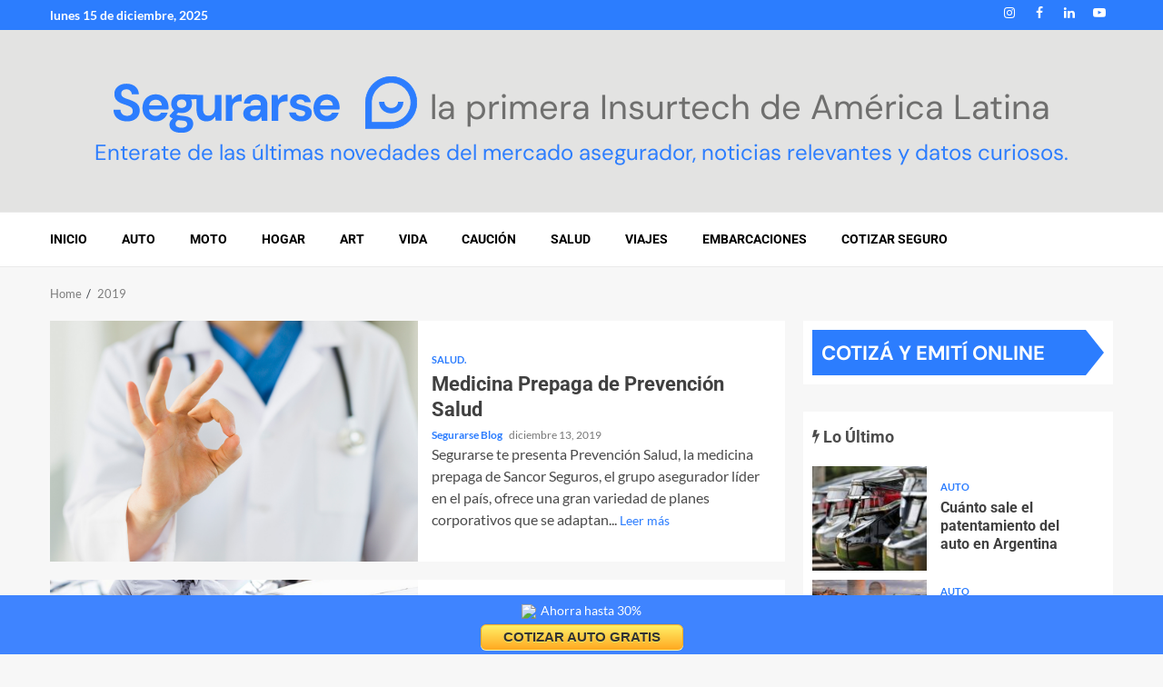

--- FILE ---
content_type: text/html; charset=UTF-8
request_url: https://segurarse.com.ar/blog/2019/
body_size: 21194
content:
    <!doctype html>
<html lang="es">
    <head>
        <meta charset="UTF-8">
        <meta name="viewport" content="width=device-width, initial-scale=1">
        <link rel="profile" href="http://gmpg.org/xfn/11">

        <title>2019 &#8211; Segurarse</title>
<link data-wpr-hosted-gf-parameters="family=Lato%3A400%2C300%2C400italic%2C900%2C700%7CRoboto%3A100%2C300%2C400%2C500%2C700%7CDM%20Sans%3A400%2C700&subset=latin%2Clatin-ext&display=swap" href="https://segurarse.com.ar/blog/wp-content/cache/fonts/1/google-fonts/css/5/3/9/88d3601f0f3128449690b3911e6cb.css" rel="stylesheet">
<meta name='robots' content='max-image-preview:large' />
	<style>img:is([sizes="auto" i], [sizes^="auto," i]) { contain-intrinsic-size: 3000px 1500px }</style>
	<link rel='dns-prefetch' href='//fonts.googleapis.com' />
<link href='https://fonts.gstatic.com' crossorigin rel='preconnect' />
<link rel="alternate" type="application/rss+xml" title="Segurarse &raquo; Feed" href="https://segurarse.com.ar/blog/feed/" />
<link rel="alternate" type="application/rss+xml" title="Segurarse &raquo; Feed de los comentarios" href="https://segurarse.com.ar/blog/comments/feed/" />
<style id='wp-emoji-styles-inline-css' type='text/css'>

	img.wp-smiley, img.emoji {
		display: inline !important;
		border: none !important;
		box-shadow: none !important;
		height: 1em !important;
		width: 1em !important;
		margin: 0 0.07em !important;
		vertical-align: -0.1em !important;
		background: none !important;
		padding: 0 !important;
	}
</style>
<link rel='stylesheet' id='wp-block-library-css' href='https://segurarse.com.ar/blog/wp-includes/css/dist/block-library/style.min.css?ver=6.8.3' type='text/css' media='all' />
<style id='wp-block-library-theme-inline-css' type='text/css'>
.wp-block-audio :where(figcaption){color:#555;font-size:13px;text-align:center}.is-dark-theme .wp-block-audio :where(figcaption){color:#ffffffa6}.wp-block-audio{margin:0 0 1em}.wp-block-code{border:1px solid #ccc;border-radius:4px;font-family:Menlo,Consolas,monaco,monospace;padding:.8em 1em}.wp-block-embed :where(figcaption){color:#555;font-size:13px;text-align:center}.is-dark-theme .wp-block-embed :where(figcaption){color:#ffffffa6}.wp-block-embed{margin:0 0 1em}.blocks-gallery-caption{color:#555;font-size:13px;text-align:center}.is-dark-theme .blocks-gallery-caption{color:#ffffffa6}:root :where(.wp-block-image figcaption){color:#555;font-size:13px;text-align:center}.is-dark-theme :root :where(.wp-block-image figcaption){color:#ffffffa6}.wp-block-image{margin:0 0 1em}.wp-block-pullquote{border-bottom:4px solid;border-top:4px solid;color:currentColor;margin-bottom:1.75em}.wp-block-pullquote cite,.wp-block-pullquote footer,.wp-block-pullquote__citation{color:currentColor;font-size:.8125em;font-style:normal;text-transform:uppercase}.wp-block-quote{border-left:.25em solid;margin:0 0 1.75em;padding-left:1em}.wp-block-quote cite,.wp-block-quote footer{color:currentColor;font-size:.8125em;font-style:normal;position:relative}.wp-block-quote:where(.has-text-align-right){border-left:none;border-right:.25em solid;padding-left:0;padding-right:1em}.wp-block-quote:where(.has-text-align-center){border:none;padding-left:0}.wp-block-quote.is-large,.wp-block-quote.is-style-large,.wp-block-quote:where(.is-style-plain){border:none}.wp-block-search .wp-block-search__label{font-weight:700}.wp-block-search__button{border:1px solid #ccc;padding:.375em .625em}:where(.wp-block-group.has-background){padding:1.25em 2.375em}.wp-block-separator.has-css-opacity{opacity:.4}.wp-block-separator{border:none;border-bottom:2px solid;margin-left:auto;margin-right:auto}.wp-block-separator.has-alpha-channel-opacity{opacity:1}.wp-block-separator:not(.is-style-wide):not(.is-style-dots){width:100px}.wp-block-separator.has-background:not(.is-style-dots){border-bottom:none;height:1px}.wp-block-separator.has-background:not(.is-style-wide):not(.is-style-dots){height:2px}.wp-block-table{margin:0 0 1em}.wp-block-table td,.wp-block-table th{word-break:normal}.wp-block-table :where(figcaption){color:#555;font-size:13px;text-align:center}.is-dark-theme .wp-block-table :where(figcaption){color:#ffffffa6}.wp-block-video :where(figcaption){color:#555;font-size:13px;text-align:center}.is-dark-theme .wp-block-video :where(figcaption){color:#ffffffa6}.wp-block-video{margin:0 0 1em}:root :where(.wp-block-template-part.has-background){margin-bottom:0;margin-top:0;padding:1.25em 2.375em}
</style>
<style id='global-styles-inline-css' type='text/css'>
:root{--wp--preset--aspect-ratio--square: 1;--wp--preset--aspect-ratio--4-3: 4/3;--wp--preset--aspect-ratio--3-4: 3/4;--wp--preset--aspect-ratio--3-2: 3/2;--wp--preset--aspect-ratio--2-3: 2/3;--wp--preset--aspect-ratio--16-9: 16/9;--wp--preset--aspect-ratio--9-16: 9/16;--wp--preset--color--black: #000000;--wp--preset--color--cyan-bluish-gray: #abb8c3;--wp--preset--color--white: #ffffff;--wp--preset--color--pale-pink: #f78da7;--wp--preset--color--vivid-red: #cf2e2e;--wp--preset--color--luminous-vivid-orange: #ff6900;--wp--preset--color--luminous-vivid-amber: #fcb900;--wp--preset--color--light-green-cyan: #7bdcb5;--wp--preset--color--vivid-green-cyan: #00d084;--wp--preset--color--pale-cyan-blue: #8ed1fc;--wp--preset--color--vivid-cyan-blue: #0693e3;--wp--preset--color--vivid-purple: #9b51e0;--wp--preset--gradient--vivid-cyan-blue-to-vivid-purple: linear-gradient(135deg,rgba(6,147,227,1) 0%,rgb(155,81,224) 100%);--wp--preset--gradient--light-green-cyan-to-vivid-green-cyan: linear-gradient(135deg,rgb(122,220,180) 0%,rgb(0,208,130) 100%);--wp--preset--gradient--luminous-vivid-amber-to-luminous-vivid-orange: linear-gradient(135deg,rgba(252,185,0,1) 0%,rgba(255,105,0,1) 100%);--wp--preset--gradient--luminous-vivid-orange-to-vivid-red: linear-gradient(135deg,rgba(255,105,0,1) 0%,rgb(207,46,46) 100%);--wp--preset--gradient--very-light-gray-to-cyan-bluish-gray: linear-gradient(135deg,rgb(238,238,238) 0%,rgb(169,184,195) 100%);--wp--preset--gradient--cool-to-warm-spectrum: linear-gradient(135deg,rgb(74,234,220) 0%,rgb(151,120,209) 20%,rgb(207,42,186) 40%,rgb(238,44,130) 60%,rgb(251,105,98) 80%,rgb(254,248,76) 100%);--wp--preset--gradient--blush-light-purple: linear-gradient(135deg,rgb(255,206,236) 0%,rgb(152,150,240) 100%);--wp--preset--gradient--blush-bordeaux: linear-gradient(135deg,rgb(254,205,165) 0%,rgb(254,45,45) 50%,rgb(107,0,62) 100%);--wp--preset--gradient--luminous-dusk: linear-gradient(135deg,rgb(255,203,112) 0%,rgb(199,81,192) 50%,rgb(65,88,208) 100%);--wp--preset--gradient--pale-ocean: linear-gradient(135deg,rgb(255,245,203) 0%,rgb(182,227,212) 50%,rgb(51,167,181) 100%);--wp--preset--gradient--electric-grass: linear-gradient(135deg,rgb(202,248,128) 0%,rgb(113,206,126) 100%);--wp--preset--gradient--midnight: linear-gradient(135deg,rgb(2,3,129) 0%,rgb(40,116,252) 100%);--wp--preset--font-size--small: 13px;--wp--preset--font-size--medium: 20px;--wp--preset--font-size--large: 36px;--wp--preset--font-size--x-large: 42px;--wp--preset--spacing--20: 0.44rem;--wp--preset--spacing--30: 0.67rem;--wp--preset--spacing--40: 1rem;--wp--preset--spacing--50: 1.5rem;--wp--preset--spacing--60: 2.25rem;--wp--preset--spacing--70: 3.38rem;--wp--preset--spacing--80: 5.06rem;--wp--preset--shadow--natural: 6px 6px 9px rgba(0, 0, 0, 0.2);--wp--preset--shadow--deep: 12px 12px 50px rgba(0, 0, 0, 0.4);--wp--preset--shadow--sharp: 6px 6px 0px rgba(0, 0, 0, 0.2);--wp--preset--shadow--outlined: 6px 6px 0px -3px rgba(255, 255, 255, 1), 6px 6px rgba(0, 0, 0, 1);--wp--preset--shadow--crisp: 6px 6px 0px rgba(0, 0, 0, 1);}:root { --wp--style--global--content-size: 740px;--wp--style--global--wide-size: 1200px; }:where(body) { margin: 0; }.wp-site-blocks > .alignleft { float: left; margin-right: 2em; }.wp-site-blocks > .alignright { float: right; margin-left: 2em; }.wp-site-blocks > .aligncenter { justify-content: center; margin-left: auto; margin-right: auto; }:where(.wp-site-blocks) > * { margin-block-start: 24px; margin-block-end: 0; }:where(.wp-site-blocks) > :first-child { margin-block-start: 0; }:where(.wp-site-blocks) > :last-child { margin-block-end: 0; }:root { --wp--style--block-gap: 24px; }:root :where(.is-layout-flow) > :first-child{margin-block-start: 0;}:root :where(.is-layout-flow) > :last-child{margin-block-end: 0;}:root :where(.is-layout-flow) > *{margin-block-start: 24px;margin-block-end: 0;}:root :where(.is-layout-constrained) > :first-child{margin-block-start: 0;}:root :where(.is-layout-constrained) > :last-child{margin-block-end: 0;}:root :where(.is-layout-constrained) > *{margin-block-start: 24px;margin-block-end: 0;}:root :where(.is-layout-flex){gap: 24px;}:root :where(.is-layout-grid){gap: 24px;}.is-layout-flow > .alignleft{float: left;margin-inline-start: 0;margin-inline-end: 2em;}.is-layout-flow > .alignright{float: right;margin-inline-start: 2em;margin-inline-end: 0;}.is-layout-flow > .aligncenter{margin-left: auto !important;margin-right: auto !important;}.is-layout-constrained > .alignleft{float: left;margin-inline-start: 0;margin-inline-end: 2em;}.is-layout-constrained > .alignright{float: right;margin-inline-start: 2em;margin-inline-end: 0;}.is-layout-constrained > .aligncenter{margin-left: auto !important;margin-right: auto !important;}.is-layout-constrained > :where(:not(.alignleft):not(.alignright):not(.alignfull)){max-width: var(--wp--style--global--content-size);margin-left: auto !important;margin-right: auto !important;}.is-layout-constrained > .alignwide{max-width: var(--wp--style--global--wide-size);}body .is-layout-flex{display: flex;}.is-layout-flex{flex-wrap: wrap;align-items: center;}.is-layout-flex > :is(*, div){margin: 0;}body .is-layout-grid{display: grid;}.is-layout-grid > :is(*, div){margin: 0;}body{padding-top: 0px;padding-right: 0px;padding-bottom: 0px;padding-left: 0px;}a:where(:not(.wp-element-button)){text-decoration: none;}:root :where(.wp-element-button, .wp-block-button__link){background-color: #32373c;border-width: 0;color: #fff;font-family: inherit;font-size: inherit;line-height: inherit;padding: calc(0.667em + 2px) calc(1.333em + 2px);text-decoration: none;}.has-black-color{color: var(--wp--preset--color--black) !important;}.has-cyan-bluish-gray-color{color: var(--wp--preset--color--cyan-bluish-gray) !important;}.has-white-color{color: var(--wp--preset--color--white) !important;}.has-pale-pink-color{color: var(--wp--preset--color--pale-pink) !important;}.has-vivid-red-color{color: var(--wp--preset--color--vivid-red) !important;}.has-luminous-vivid-orange-color{color: var(--wp--preset--color--luminous-vivid-orange) !important;}.has-luminous-vivid-amber-color{color: var(--wp--preset--color--luminous-vivid-amber) !important;}.has-light-green-cyan-color{color: var(--wp--preset--color--light-green-cyan) !important;}.has-vivid-green-cyan-color{color: var(--wp--preset--color--vivid-green-cyan) !important;}.has-pale-cyan-blue-color{color: var(--wp--preset--color--pale-cyan-blue) !important;}.has-vivid-cyan-blue-color{color: var(--wp--preset--color--vivid-cyan-blue) !important;}.has-vivid-purple-color{color: var(--wp--preset--color--vivid-purple) !important;}.has-black-background-color{background-color: var(--wp--preset--color--black) !important;}.has-cyan-bluish-gray-background-color{background-color: var(--wp--preset--color--cyan-bluish-gray) !important;}.has-white-background-color{background-color: var(--wp--preset--color--white) !important;}.has-pale-pink-background-color{background-color: var(--wp--preset--color--pale-pink) !important;}.has-vivid-red-background-color{background-color: var(--wp--preset--color--vivid-red) !important;}.has-luminous-vivid-orange-background-color{background-color: var(--wp--preset--color--luminous-vivid-orange) !important;}.has-luminous-vivid-amber-background-color{background-color: var(--wp--preset--color--luminous-vivid-amber) !important;}.has-light-green-cyan-background-color{background-color: var(--wp--preset--color--light-green-cyan) !important;}.has-vivid-green-cyan-background-color{background-color: var(--wp--preset--color--vivid-green-cyan) !important;}.has-pale-cyan-blue-background-color{background-color: var(--wp--preset--color--pale-cyan-blue) !important;}.has-vivid-cyan-blue-background-color{background-color: var(--wp--preset--color--vivid-cyan-blue) !important;}.has-vivid-purple-background-color{background-color: var(--wp--preset--color--vivid-purple) !important;}.has-black-border-color{border-color: var(--wp--preset--color--black) !important;}.has-cyan-bluish-gray-border-color{border-color: var(--wp--preset--color--cyan-bluish-gray) !important;}.has-white-border-color{border-color: var(--wp--preset--color--white) !important;}.has-pale-pink-border-color{border-color: var(--wp--preset--color--pale-pink) !important;}.has-vivid-red-border-color{border-color: var(--wp--preset--color--vivid-red) !important;}.has-luminous-vivid-orange-border-color{border-color: var(--wp--preset--color--luminous-vivid-orange) !important;}.has-luminous-vivid-amber-border-color{border-color: var(--wp--preset--color--luminous-vivid-amber) !important;}.has-light-green-cyan-border-color{border-color: var(--wp--preset--color--light-green-cyan) !important;}.has-vivid-green-cyan-border-color{border-color: var(--wp--preset--color--vivid-green-cyan) !important;}.has-pale-cyan-blue-border-color{border-color: var(--wp--preset--color--pale-cyan-blue) !important;}.has-vivid-cyan-blue-border-color{border-color: var(--wp--preset--color--vivid-cyan-blue) !important;}.has-vivid-purple-border-color{border-color: var(--wp--preset--color--vivid-purple) !important;}.has-vivid-cyan-blue-to-vivid-purple-gradient-background{background: var(--wp--preset--gradient--vivid-cyan-blue-to-vivid-purple) !important;}.has-light-green-cyan-to-vivid-green-cyan-gradient-background{background: var(--wp--preset--gradient--light-green-cyan-to-vivid-green-cyan) !important;}.has-luminous-vivid-amber-to-luminous-vivid-orange-gradient-background{background: var(--wp--preset--gradient--luminous-vivid-amber-to-luminous-vivid-orange) !important;}.has-luminous-vivid-orange-to-vivid-red-gradient-background{background: var(--wp--preset--gradient--luminous-vivid-orange-to-vivid-red) !important;}.has-very-light-gray-to-cyan-bluish-gray-gradient-background{background: var(--wp--preset--gradient--very-light-gray-to-cyan-bluish-gray) !important;}.has-cool-to-warm-spectrum-gradient-background{background: var(--wp--preset--gradient--cool-to-warm-spectrum) !important;}.has-blush-light-purple-gradient-background{background: var(--wp--preset--gradient--blush-light-purple) !important;}.has-blush-bordeaux-gradient-background{background: var(--wp--preset--gradient--blush-bordeaux) !important;}.has-luminous-dusk-gradient-background{background: var(--wp--preset--gradient--luminous-dusk) !important;}.has-pale-ocean-gradient-background{background: var(--wp--preset--gradient--pale-ocean) !important;}.has-electric-grass-gradient-background{background: var(--wp--preset--gradient--electric-grass) !important;}.has-midnight-gradient-background{background: var(--wp--preset--gradient--midnight) !important;}.has-small-font-size{font-size: var(--wp--preset--font-size--small) !important;}.has-medium-font-size{font-size: var(--wp--preset--font-size--medium) !important;}.has-large-font-size{font-size: var(--wp--preset--font-size--large) !important;}.has-x-large-font-size{font-size: var(--wp--preset--font-size--x-large) !important;}
:root :where(.wp-block-pullquote){font-size: 1.5em;line-height: 1.6;}
</style>
<link data-minify="1" rel='stylesheet' id='aft-icons-css' href='https://segurarse.com.ar/blog/wp-content/cache/min/1/blog/wp-content/themes/magnitude/assets/icons/style.css?ver=1754887623' type='text/css' media='all' />
<link data-minify="1" rel='stylesheet' id='bootstrap-css' href='https://segurarse.com.ar/blog/wp-content/cache/min/1/blog/wp-content/themes/magnitude/assets/bootstrap/css/bootstrap.min.css?ver=1754887623' type='text/css' media='all' />
<link rel='stylesheet' id='slick-css-css' href='https://segurarse.com.ar/blog/wp-content/themes/magnitude/assets/slick/css/slick.min.css?ver=6.8.3' type='text/css' media='all' />
<link data-minify="1" rel='stylesheet' id='sidr-css' href='https://segurarse.com.ar/blog/wp-content/cache/min/1/blog/wp-content/themes/magnitude/assets/sidr/css/jquery.sidr.dark.css?ver=1754887623' type='text/css' media='all' />
<link data-minify="1" rel='stylesheet' id='magnific-popup-css' href='https://segurarse.com.ar/blog/wp-content/cache/min/1/blog/wp-content/themes/magnitude/assets/magnific-popup/magnific-popup.css?ver=1754887623' type='text/css' media='all' />
<link data-minify="1" rel='stylesheet' id='chld_thm_cfg_parent-css' href='https://segurarse.com.ar/blog/wp-content/cache/min/1/blog/wp-content/themes/magnitude/style.css?ver=1754887623' type='text/css' media='all' />

<link data-minify="1" rel='stylesheet' id='magnitude-style-css' href='https://segurarse.com.ar/blog/wp-content/cache/min/1/blog/wp-content/themes/magnitude-child/style.css?ver=1754887623' type='text/css' media='all' />
<script type="text/javascript" src="https://segurarse.com.ar/blog/wp-includes/js/jquery/jquery.min.js?ver=3.7.1" id="jquery-core-js" data-rocket-defer defer></script>
<script type="text/javascript" src="https://segurarse.com.ar/blog/wp-includes/js/jquery/jquery-migrate.min.js?ver=3.4.1" id="jquery-migrate-js" data-rocket-defer defer></script>
<link rel="https://api.w.org/" href="https://segurarse.com.ar/blog/wp-json/" /><link rel="EditURI" type="application/rsd+xml" title="RSD" href="https://segurarse.com.ar/blog/xmlrpc.php?rsd" />
<meta name="generator" content="WordPress 6.8.3" />

		<!-- GA Google Analytics @ https://m0n.co/ga -->
		<script async src="https://www.googletagmanager.com/gtag/js?id=G-44PJ7N8GGH"></script>
		<script>
			window.dataLayer = window.dataLayer || [];
			function gtag(){dataLayer.push(arguments);}
			gtag('js', new Date());
			gtag('config', 'G-44PJ7N8GGH');
		</script>

	<meta name="description" content="En el Blog de Segurarse vas a poder leer información sobre seguros, consejos para la contratación, dudas frecuentes sobre coberturas. Resolvé tus inquietudes con información confiable." />        <style type="text/css">
                        .site-title,
            .site-description {
                position: absolute;
                clip: rect(1px, 1px, 1px, 1px);
                display: none;
            }

                        .elementor-template-full-width .elementor-section.elementor-section-full_width > .elementor-container,
            .elementor-template-full-width .elementor-section.elementor-section-boxed > .elementor-container{
                max-width: 1200px;
            }

        </style>
        

<!-- This site is optimized with the Schema plugin v1.7.9.6 - https://schema.press -->
<script type="application/ld+json">{
    "@context": "http://schema.org",
    "@type": "BreadcrumbList",
    "itemListElement": [
        {
            "@type": "ListItem",
            "position": 1,
            "item": {
                "@id": "https://segurarse.com.ar/blog",
                "name": "Home"
            }
        },
        {
            "@type": "ListItem",
            "position": 2,
            "item": {
                "@id": "https://segurarse.com.ar/blog/2019/",
                "name": "Archives for 2019"
            }
        }
    ]
}</script>

<link rel="icon" href="https://segurarse.com.ar/blog/wp-content/uploads/2023/08/cropped-SEG_logo_512x512-min-1-2-32x32.png" sizes="32x32" />
<link rel="icon" href="https://segurarse.com.ar/blog/wp-content/uploads/2023/08/cropped-SEG_logo_512x512-min-1-2-192x192.png" sizes="192x192" />
<link rel="apple-touch-icon" href="https://segurarse.com.ar/blog/wp-content/uploads/2023/08/cropped-SEG_logo_512x512-min-1-2-180x180.png" />
<meta name="msapplication-TileImage" content="https://segurarse.com.ar/blog/wp-content/uploads/2023/08/cropped-SEG_logo_512x512-min-1-2-270x270.png" />
<noscript><style id="rocket-lazyload-nojs-css">.rll-youtube-player, [data-lazy-src]{display:none !important;}</style></noscript>    <meta name="generator" content="WP Rocket 3.20.1.2" data-wpr-features="wpr_defer_js wpr_minify_js wpr_lazyload_images wpr_minify_css wpr_preload_links wpr_host_fonts_locally wpr_desktop" /></head>

<body class="archive date wp-embed-responsive wp-theme-magnitude wp-child-theme-magnitude-child hfeed aft-default-mode aft-secondary-solid-color aft-header-layout-default widget-title-border-bottom default-content-layout align-content-left ">


<div data-rocket-location-hash="6a9ad100ba270e5234f97241a35233da" id="page" class="site af-whole-wrapper">
    <a class="skip-link screen-reader-text" href="#content">Skip to content</a>


	<header data-rocket-location-hash="3b2cd4ab99e8fc47e7f2e9e4d5470c45" class="header-layout-default magnitude-header">
		<div data-rocket-location-hash="affa14cdb4c5a6244bded5829a133b96" class="top-header">
    <div class="container-wrapper">
        <div class="top-bar-flex">
            <div class="top-bar-left col-2">
                                <div class="date-bar-left">
                    		<span class="topbar-date">
						lunes 15 de diciembre, 2025 		</span>
	                </div>
            </div>
            <div class="top-bar-right col-2">
                <div class="aft-small-social-menu">
                            
            <div class="social-navigation"><ul id="menu-social-menu" class="menu"><li id="menu-item-1991" class="menu-item menu-item-type-custom menu-item-object-custom menu-item-1991"><a href="https://www.instagram.com/segurarse/"><span class="screen-reader-text">INSTAGRAM</span></a></li>
<li id="menu-item-1990" class="menu-item menu-item-type-custom menu-item-object-custom menu-item-1990"><a href="https://www.facebook.com/segurarse.com.ar"><span class="screen-reader-text">FACEBOOK</span></a></li>
<li id="menu-item-1992" class="menu-item menu-item-type-custom menu-item-object-custom menu-item-1992"><a href="https://www.linkedin.com/company/segurarse/"><span class="screen-reader-text">LINKEDIN</span></a></li>
<li id="menu-item-1993" class="menu-item menu-item-type-custom menu-item-object-custom menu-item-1993"><a href="https://www.youtube.com/channel/UCwiQfVHEgD5BTo5cFBH-EoA"><span class="screen-reader-text">YOUTUBE</span></a></li>
</ul></div>
                            </div>
            </div>
        </div>
    </div>
</div>


<div data-rocket-location-hash="f96a71f1ba566c30713802dd7f25d109" class="af-middle-header blog-header">
	<div class="wrapper">
		<h1 class="logo-se"><a href="/blog/"><img src="data:image/svg+xml,%3Csvg%20xmlns='http://www.w3.org/2000/svg'%20viewBox='0%200%200%200'%3E%3C/svg%3E" alt="Segurarse" data-lazy-src="https://segurarse.com.ar/blog/wp-content/themes/magnitude-child/assets/se/logo-se.svg"><noscript><img src="https://segurarse.com.ar/blog/wp-content/themes/magnitude-child/assets/se/logo-se.svg" alt="Segurarse"></noscript></a></h1>
		<p class="lead">la primera Insurtech <br class="hidden-lg">de Am&eacute;rica Latina</p>
	</div>
	<p class="brief">Enterate de las &uacute;ltimas novedades del mercado asegurador, noticias relevantes y datos curiosos.</p>
</div>

	</header>
	
	<div data-rocket-location-hash="c08f99679c1a2b2a50f4bf5facaecaa2" id="masthead" class="header-layout-default magnitude-header se-main-nav-wrapper">
		<div data-rocket-location-hash="ad522a936fe67d3031f3730508aa167e" id="main-navigation-bar" class="af-bottom-header">
			<div class="container-wrapper">
				<div class="af-bottom-head-nav">
					        <div class="navigation-container">
            <nav class="main-navigation clearfix">

                                        <span class="toggle-menu" aria-controls="primary-menu" aria-expanded="false">
                                        <span class="screen-reader-text">
                                            Primary Menu                                        </span>
                                        <i class="ham"></i>
                                    </span>


                <div class="menu main-menu menu-desktop show-menu-border"><ul id="primary-menu" class="menu"><li id="menu-item-1981" class="menu-item menu-item-type-custom menu-item-object-custom menu-item-home menu-item-1981"><a href="https://segurarse.com.ar/blog">INICIO</a></li>
<li id="menu-item-1982" class="menu-item menu-item-type-taxonomy menu-item-object-category menu-item-1982"><a href="https://segurarse.com.ar/blog/category/auto/">AUTO</a></li>
<li id="menu-item-2082" class="menu-item menu-item-type-taxonomy menu-item-object-category menu-item-2082"><a href="https://segurarse.com.ar/blog/category/motocicletas/">MOTO</a></li>
<li id="menu-item-1983" class="menu-item menu-item-type-taxonomy menu-item-object-category menu-item-1983"><a href="https://segurarse.com.ar/blog/category/hogar/">HOGAR</a></li>
<li id="menu-item-1984" class="menu-item menu-item-type-taxonomy menu-item-object-category menu-item-1984"><a href="https://segurarse.com.ar/blog/category/art/">ART</a></li>
<li id="menu-item-1987" class="menu-item menu-item-type-taxonomy menu-item-object-category menu-item-1987"><a href="https://segurarse.com.ar/blog/category/seguros-de-vida/">VIDA</a></li>
<li id="menu-item-4534" class="menu-item menu-item-type-taxonomy menu-item-object-category menu-item-4534"><a href="https://segurarse.com.ar/blog/category/caucion/">CAUCIÓN</a></li>
<li id="menu-item-1988" class="menu-item menu-item-type-taxonomy menu-item-object-category menu-item-1988"><a href="https://segurarse.com.ar/blog/category/salud/">SALUD</a></li>
<li id="menu-item-1986" class="menu-item menu-item-type-taxonomy menu-item-object-category menu-item-1986"><a href="https://segurarse.com.ar/blog/category/seguros-para-viajes/">VIAJES</a></li>
<li id="menu-item-1985" class="menu-item menu-item-type-taxonomy menu-item-object-category menu-item-1985"><a href="https://segurarse.com.ar/blog/category/embarcaciones/">EMBARCACIONES</a></li>
<li id="menu-item-1989" class="menu-item menu-item-type-custom menu-item-object-custom menu-item-1989"><a href="https://segurarse.com.ar/?utm_source=blog&#038;utm_medium=banner&#038;utm_campaign=cotizaseguro&#038;cmid=Blog-banner-&#038;kw=Blog-banner">COTIZAR SEGURO</a></li>
</ul></div>            </nav>
        </div>

    					        <div class="af-search-wrap">
            <div class="search-overlay">
                <a href="#" title="Search" class="search-icon">
                    <i class="fa fa-search"></i>
                </a>
                <div class="af-search-form">
                    <form role="search" method="get" class="search-form" action="https://segurarse.com.ar/blog/">
				<label>
					<span class="screen-reader-text">Buscar:</span>
					<input type="search" class="search-field" placeholder="Buscar &hellip;" value="" name="s" />
				</label>
				<input type="submit" class="search-submit" value="Buscar" />
			</form>                </div>
            </div>
        </div>

    				</div>
			</div>
		</div>
	</div>

	

<div data-rocket-location-hash="c64409071b778aaec776b5c6538529f7" class="af-breadcrumbs-wrapper container-wrapper">
            <div data-rocket-location-hash="9440b6aa7885d012c6e8f2a6cd6c7315" class="af-breadcrumbs font-family-1 color-pad">
                <div role="navigation" aria-label="Breadcrumbs" class="breadcrumb-trail breadcrumbs" itemprop="breadcrumb"><ul class="trail-items" itemscope itemtype="http://schema.org/BreadcrumbList"><meta name="numberOfItems" content="2" /><meta name="itemListOrder" content="Ascending" /><li itemprop="itemListElement" itemscope itemtype="http://schema.org/ListItem" class="trail-item trail-begin"><a href="https://segurarse.com.ar/blog/" rel="home" itemprop="item"><span itemprop="name">Home</span></a><meta itemprop="position" content="1" /></li><li itemprop="itemListElement" itemscope itemtype="http://schema.org/ListItem" class="trail-item trail-end"><a href="https://segurarse.com.ar/blog/2019/" itemprop="item"><span itemprop="name">2019</span></a><meta itemprop="position" content="2" /></li></ul></div>            </div>
        </div>


    

    <div data-rocket-location-hash="14bb1b09f31dfca95305b8f9a0f527e1" id="content" class="container-wrapper">
    <div data-rocket-location-hash="3631ca6672abfea0692e5f8eea5f7a8a" id="primary" class="content-area">
        <main id="main" class="site-main">

			
                <header class="header-title-wrapper1">
					<h1 class="page-title">Año: <span>2019</span></h1>                </header><!-- .header-title-wrapper -->
				            <div class="af-container-row aft-archive-wrapper magnitude-customizer clearfix archive-layout-list">
            

            
                        <article id="post-2154" class="latest-posts-list col-1 float-l pad archive-layout-list archive-image-left post-2154 post type-post status-publish format-standard has-post-thumbnail hentry category-salud tag-plan-medico tag-prevencion-salud tag-sancor-seguros tag-segurarse tag-seguros tag-seguros-de-salud tag-seguros-en-argentina" >
                <div class="archive-list-post list-style">
    <div class="read-single color-pad">
        <div class="read-img pos-rel col-2 float-l read-bg-img af-sec-list-img">
             <a class="aft-post-image-link" href="https://segurarse.com.ar/blog/2019/12/13/medicina-prepaga-de-prevencion-salud/">
               <img width="1000" height="667" src="data:image/svg+xml,%3Csvg%20xmlns='http://www.w3.org/2000/svg'%20viewBox='0%200%201000%20667'%3E%3C/svg%3E" class="attachment-magnitude-featured size-magnitude-featured wp-post-image" alt="" decoding="async" fetchpriority="high" data-lazy-srcset="https://segurarse.com.ar/blog/wp-content/uploads/2019/12/prevencionsalud.jpg 1000w, https://segurarse.com.ar/blog/wp-content/uploads/2019/12/prevencionsalud-300x200.jpg 300w, https://segurarse.com.ar/blog/wp-content/uploads/2019/12/prevencionsalud-768x512.jpg 768w" data-lazy-sizes="(max-width: 1000px) 100vw, 1000px" data-lazy-src="https://segurarse.com.ar/blog/wp-content/uploads/2019/12/prevencionsalud.jpg" /><noscript><img width="1000" height="667" src="https://segurarse.com.ar/blog/wp-content/uploads/2019/12/prevencionsalud.jpg" class="attachment-magnitude-featured size-magnitude-featured wp-post-image" alt="" decoding="async" fetchpriority="high" srcset="https://segurarse.com.ar/blog/wp-content/uploads/2019/12/prevencionsalud.jpg 1000w, https://segurarse.com.ar/blog/wp-content/uploads/2019/12/prevencionsalud-300x200.jpg 300w, https://segurarse.com.ar/blog/wp-content/uploads/2019/12/prevencionsalud-768x512.jpg 768w" sizes="(max-width: 1000px) 100vw, 1000px" /></noscript>                 Medicina Prepaga de Prevención Salud                </a>
                                    
        </div>
        <div class="read-details col-2 float-l pad af-sec-list-txt color-tp-pad ptb-10">

            <div class="read-categories">
                <ul class="cat-links"><li class="meta-category">
                             <a class="magnitude-categories category-color-1" href="https://segurarse.com.ar/blog/category/salud/">
                                 Salud.
                             </a>
                        </li></ul>            </div>
            <div class="read-title">
                <h4>
                    <a href="https://segurarse.com.ar/blog/2019/12/13/medicina-prepaga-de-prevencion-salud/">Medicina Prepaga de Prevención Salud</a>
                </h4>
            </div>
            <div class="entry-meta">
                
            <span class="author-links">

                
                    <span class="item-metadata posts-author byline">

            <a href="https://segurarse.com.ar/blog/author/segurarse/">
                Segurarse Blog            </a>
        </span>
                
                                    <span class="item-metadata posts-date">

                        diciembre 13, 2019            </span>
                
        </span>
                            <span class="aft-comment-view-share">
            </span>
                </div>
                            <div class="read-descprition full-item-discription">
                    <div class="post-description">
                        Segurarse te presenta Prevención Salud, la medicina prepaga de Sancor Seguros, el grupo asegurador líder en el país, ofrece una gran variedad de planes corporativos que se adaptan... <a href="https://segurarse.com.ar/blog/2019/12/13/medicina-prepaga-de-prevencion-salud/" class="aft-readmore">Leer más</a>                    </div>
                </div>
                    </div>
    </div>
    </div>









            </article>
                    
            

            
                        <article id="post-2151" class="latest-posts-list col-1 float-l pad archive-layout-list archive-image-left post-2151 post type-post status-publish format-standard has-post-thumbnail hentry category-auto tag-chubb-seguros tag-segurarse tag-seguro-contra-terceros tag-seguro-contra-todo-riesgo tag-seguros-automotor tag-seguros-de-auto tag-seguros-de-autos tag-seguros-en-argentina" >
                <div class="archive-list-post list-style">
    <div class="read-single color-pad">
        <div class="read-img pos-rel col-2 float-l read-bg-img af-sec-list-img">
             <a class="aft-post-image-link" href="https://segurarse.com.ar/blog/2019/12/13/chubb-seguro-todo-riesgo-y-seguro-contra-terceros/">
               <img width="1000" height="667" src="data:image/svg+xml,%3Csvg%20xmlns='http://www.w3.org/2000/svg'%20viewBox='0%200%201000%20667'%3E%3C/svg%3E" class="attachment-magnitude-featured size-magnitude-featured wp-post-image" alt="" decoding="async" data-lazy-srcset="https://segurarse.com.ar/blog/wp-content/uploads/2019/12/chubb-seguros.jpg 1000w, https://segurarse.com.ar/blog/wp-content/uploads/2019/12/chubb-seguros-300x200.jpg 300w, https://segurarse.com.ar/blog/wp-content/uploads/2019/12/chubb-seguros-768x512.jpg 768w" data-lazy-sizes="(max-width: 1000px) 100vw, 1000px" data-lazy-src="https://segurarse.com.ar/blog/wp-content/uploads/2019/12/chubb-seguros.jpg" /><noscript><img width="1000" height="667" src="https://segurarse.com.ar/blog/wp-content/uploads/2019/12/chubb-seguros.jpg" class="attachment-magnitude-featured size-magnitude-featured wp-post-image" alt="" decoding="async" srcset="https://segurarse.com.ar/blog/wp-content/uploads/2019/12/chubb-seguros.jpg 1000w, https://segurarse.com.ar/blog/wp-content/uploads/2019/12/chubb-seguros-300x200.jpg 300w, https://segurarse.com.ar/blog/wp-content/uploads/2019/12/chubb-seguros-768x512.jpg 768w" sizes="(max-width: 1000px) 100vw, 1000px" /></noscript>                 Chubb: Seguro Todo Riesgo y Seguro Contra Terceros                </a>
                                    
        </div>
        <div class="read-details col-2 float-l pad af-sec-list-txt color-tp-pad ptb-10">

            <div class="read-categories">
                <ul class="cat-links"><li class="meta-category">
                             <a class="magnitude-categories category-color-1" href="https://segurarse.com.ar/blog/category/auto/">
                                 Auto
                             </a>
                        </li></ul>            </div>
            <div class="read-title">
                <h4>
                    <a href="https://segurarse.com.ar/blog/2019/12/13/chubb-seguro-todo-riesgo-y-seguro-contra-terceros/">Chubb: Seguro Todo Riesgo y Seguro Contra Terceros</a>
                </h4>
            </div>
            <div class="entry-meta">
                
            <span class="author-links">

                
                    <span class="item-metadata posts-author byline">

            <a href="https://segurarse.com.ar/blog/author/segurarse/">
                Segurarse Blog            </a>
        </span>
                
                                    <span class="item-metadata posts-date">

                        diciembre 13, 2019            </span>
                
        </span>
                            <span class="aft-comment-view-share">
            </span>
                </div>
                            <div class="read-descprition full-item-discription">
                    <div class="post-description">
                        Es mucha la variedad de ofertas con la que cuenta el segmento de los Seguros para el Automóvil en la Argentina. Existen excelentes aseguradoras que se diferencian... <a href="https://segurarse.com.ar/blog/2019/12/13/chubb-seguro-todo-riesgo-y-seguro-contra-terceros/" class="aft-readmore">Leer más</a>                    </div>
                </div>
                    </div>
    </div>
    </div>









            </article>
                    
            

            
                        <article id="post-2148" class="latest-posts-list col-1 float-l pad archive-layout-list archive-image-left post-2148 post type-post status-publish format-standard has-post-thumbnail hentry category-auto tag-segurarse tag-seguros tag-seguros-automotor tag-seguros-de-auto tag-seguros-de-autos tag-seguros-en-argentina" >
                <div class="archive-list-post list-style">
    <div class="read-single color-pad">
        <div class="read-img pos-rel col-2 float-l read-bg-img af-sec-list-img">
             <a class="aft-post-image-link" href="https://segurarse.com.ar/blog/2019/12/13/hdi-seguros-de-auto/">
               <img width="1000" height="667" src="data:image/svg+xml,%3Csvg%20xmlns='http://www.w3.org/2000/svg'%20viewBox='0%200%201000%20667'%3E%3C/svg%3E" class="attachment-magnitude-featured size-magnitude-featured wp-post-image" alt="" decoding="async" data-lazy-srcset="https://segurarse.com.ar/blog/wp-content/uploads/2019/12/hdi-seguros.jpg 1000w, https://segurarse.com.ar/blog/wp-content/uploads/2019/12/hdi-seguros-300x200.jpg 300w, https://segurarse.com.ar/blog/wp-content/uploads/2019/12/hdi-seguros-768x512.jpg 768w" data-lazy-sizes="(max-width: 1000px) 100vw, 1000px" data-lazy-src="https://segurarse.com.ar/blog/wp-content/uploads/2019/12/hdi-seguros.jpg" /><noscript><img width="1000" height="667" src="https://segurarse.com.ar/blog/wp-content/uploads/2019/12/hdi-seguros.jpg" class="attachment-magnitude-featured size-magnitude-featured wp-post-image" alt="" decoding="async" srcset="https://segurarse.com.ar/blog/wp-content/uploads/2019/12/hdi-seguros.jpg 1000w, https://segurarse.com.ar/blog/wp-content/uploads/2019/12/hdi-seguros-300x200.jpg 300w, https://segurarse.com.ar/blog/wp-content/uploads/2019/12/hdi-seguros-768x512.jpg 768w" sizes="(max-width: 1000px) 100vw, 1000px" /></noscript>                 HDI: Seguros de Auto                </a>
                                    
        </div>
        <div class="read-details col-2 float-l pad af-sec-list-txt color-tp-pad ptb-10">

            <div class="read-categories">
                <ul class="cat-links"><li class="meta-category">
                             <a class="magnitude-categories category-color-1" href="https://segurarse.com.ar/blog/category/auto/">
                                 Auto
                             </a>
                        </li></ul>            </div>
            <div class="read-title">
                <h4>
                    <a href="https://segurarse.com.ar/blog/2019/12/13/hdi-seguros-de-auto/">HDI: Seguros de Auto</a>
                </h4>
            </div>
            <div class="entry-meta">
                
            <span class="author-links">

                
                    <span class="item-metadata posts-author byline">

            <a href="https://segurarse.com.ar/blog/author/segurarse/">
                Segurarse Blog            </a>
        </span>
                
                                    <span class="item-metadata posts-date">

                        diciembre 13, 2019            </span>
                
        </span>
                            <span class="aft-comment-view-share">
            </span>
                </div>
                            <div class="read-descprition full-item-discription">
                    <div class="post-description">
                        HDI Seguros Argentina es una de las compañías aseguradoras que cuenta con más experiencia en nuestro país, esta compañía forma parte de Talanx Internacional. El inicio de la... <a href="https://segurarse.com.ar/blog/2019/12/13/hdi-seguros-de-auto/" class="aft-readmore">Leer más</a>                    </div>
                </div>
                    </div>
    </div>
    </div>









            </article>
                    
            

            
                        <article id="post-2145" class="latest-posts-list col-1 float-l pad archive-layout-list archive-image-left post-2145 post type-post status-publish format-standard has-post-thumbnail hentry category-auto tag-orbis-seguros tag-segurarse tag-seguros tag-seguros-argentina tag-seguros-automotor tag-seguros-de-auto tag-seguros-de-autos" >
                <div class="archive-list-post list-style">
    <div class="read-single color-pad">
        <div class="read-img pos-rel col-2 float-l read-bg-img af-sec-list-img">
             <a class="aft-post-image-link" href="https://segurarse.com.ar/blog/2019/12/13/orbis-seguros-para-autos/">
               <img width="1024" height="768" src="data:image/svg+xml,%3Csvg%20xmlns='http://www.w3.org/2000/svg'%20viewBox='0%200%201024%20768'%3E%3C/svg%3E" class="attachment-magnitude-featured size-magnitude-featured wp-post-image" alt="" decoding="async" data-lazy-srcset="https://segurarse.com.ar/blog/wp-content/uploads/2019/12/orbis-seguros.jpg 1024w, https://segurarse.com.ar/blog/wp-content/uploads/2019/12/orbis-seguros-300x225.jpg 300w, https://segurarse.com.ar/blog/wp-content/uploads/2019/12/orbis-seguros-768x576.jpg 768w" data-lazy-sizes="(max-width: 1024px) 100vw, 1024px" data-lazy-src="https://segurarse.com.ar/blog/wp-content/uploads/2019/12/orbis-seguros-1024x768.jpg" /><noscript><img width="1024" height="768" src="https://segurarse.com.ar/blog/wp-content/uploads/2019/12/orbis-seguros-1024x768.jpg" class="attachment-magnitude-featured size-magnitude-featured wp-post-image" alt="" decoding="async" srcset="https://segurarse.com.ar/blog/wp-content/uploads/2019/12/orbis-seguros.jpg 1024w, https://segurarse.com.ar/blog/wp-content/uploads/2019/12/orbis-seguros-300x225.jpg 300w, https://segurarse.com.ar/blog/wp-content/uploads/2019/12/orbis-seguros-768x576.jpg 768w" sizes="(max-width: 1024px) 100vw, 1024px" /></noscript>                 Orbis: Seguros para Autos                </a>
                                    
        </div>
        <div class="read-details col-2 float-l pad af-sec-list-txt color-tp-pad ptb-10">

            <div class="read-categories">
                <ul class="cat-links"><li class="meta-category">
                             <a class="magnitude-categories category-color-1" href="https://segurarse.com.ar/blog/category/auto/">
                                 Auto
                             </a>
                        </li></ul>            </div>
            <div class="read-title">
                <h4>
                    <a href="https://segurarse.com.ar/blog/2019/12/13/orbis-seguros-para-autos/">Orbis: Seguros para Autos</a>
                </h4>
            </div>
            <div class="entry-meta">
                
            <span class="author-links">

                
                    <span class="item-metadata posts-author byline">

            <a href="https://segurarse.com.ar/blog/author/segurarse/">
                Segurarse Blog            </a>
        </span>
                
                                    <span class="item-metadata posts-date">

                        diciembre 13, 2019            </span>
                
        </span>
                            <span class="aft-comment-view-share">
            </span>
                </div>
                            <div class="read-descprition full-item-discription">
                    <div class="post-description">
                        La compañía Orbis es una organización que cuenta con más de 50 años ofreciendo sus servicios en la Argentina, teniendo como objetivo principal el respaldo social. La... <a href="https://segurarse.com.ar/blog/2019/12/13/orbis-seguros-para-autos/" class="aft-readmore">Leer más</a>                    </div>
                </div>
                    </div>
    </div>
    </div>









            </article>
                    
            

            
                        <article id="post-2142" class="latest-posts-list col-1 float-l pad archive-layout-list archive-image-left post-2142 post type-post status-publish format-standard has-post-thumbnail hentry category-auto tag-segurarse tag-seguridad-vial tag-seguro-de-auto tag-seguros-automotor tag-seguros-de-auto tag-seguros-en-argentina" >
                <div class="archive-list-post list-style">
    <div class="read-single color-pad">
        <div class="read-img pos-rel col-2 float-l read-bg-img af-sec-list-img">
             <a class="aft-post-image-link" href="https://segurarse.com.ar/blog/2019/12/13/consejos-para-conducir-tu-auto-de-noche-con-precaucion/">
               <img width="1024" height="695" src="data:image/svg+xml,%3Csvg%20xmlns='http://www.w3.org/2000/svg'%20viewBox='0%200%201024%20695'%3E%3C/svg%3E" class="attachment-magnitude-featured size-magnitude-featured wp-post-image" alt="" decoding="async" data-lazy-srcset="https://segurarse.com.ar/blog/wp-content/uploads/2019/12/conducir-noche-1024x695.jpg 1024w, https://segurarse.com.ar/blog/wp-content/uploads/2019/12/conducir-noche-300x204.jpg 300w, https://segurarse.com.ar/blog/wp-content/uploads/2019/12/conducir-noche-768x521.jpg 768w, https://segurarse.com.ar/blog/wp-content/uploads/2019/12/conducir-noche.jpg 1200w" data-lazy-sizes="(max-width: 1024px) 100vw, 1024px" data-lazy-src="https://segurarse.com.ar/blog/wp-content/uploads/2019/12/conducir-noche-1024x695.jpg" /><noscript><img width="1024" height="695" src="https://segurarse.com.ar/blog/wp-content/uploads/2019/12/conducir-noche-1024x695.jpg" class="attachment-magnitude-featured size-magnitude-featured wp-post-image" alt="" decoding="async" srcset="https://segurarse.com.ar/blog/wp-content/uploads/2019/12/conducir-noche-1024x695.jpg 1024w, https://segurarse.com.ar/blog/wp-content/uploads/2019/12/conducir-noche-300x204.jpg 300w, https://segurarse.com.ar/blog/wp-content/uploads/2019/12/conducir-noche-768x521.jpg 768w, https://segurarse.com.ar/blog/wp-content/uploads/2019/12/conducir-noche.jpg 1200w" sizes="(max-width: 1024px) 100vw, 1024px" /></noscript>                 Consejos para conducir tu auto de noche con precaución                </a>
                                    
        </div>
        <div class="read-details col-2 float-l pad af-sec-list-txt color-tp-pad ptb-10">

            <div class="read-categories">
                <ul class="cat-links"><li class="meta-category">
                             <a class="magnitude-categories category-color-1" href="https://segurarse.com.ar/blog/category/auto/">
                                 Auto
                             </a>
                        </li></ul>            </div>
            <div class="read-title">
                <h4>
                    <a href="https://segurarse.com.ar/blog/2019/12/13/consejos-para-conducir-tu-auto-de-noche-con-precaucion/">Consejos para conducir tu auto de noche con precaución</a>
                </h4>
            </div>
            <div class="entry-meta">
                
            <span class="author-links">

                
                    <span class="item-metadata posts-author byline">

            <a href="https://segurarse.com.ar/blog/author/segurarse/">
                Segurarse Blog            </a>
        </span>
                
                                    <span class="item-metadata posts-date">

                        diciembre 13, 2019            </span>
                
        </span>
                            <span class="aft-comment-view-share">
            </span>
                </div>
                            <div class="read-descprition full-item-discription">
                    <div class="post-description">
                        Hay personas a las que les encanta manejar de noche, ya que esto puede ser sinónimo de menor tráfico, mayor tranquilidad y rapidez para poder llegar... <a href="https://segurarse.com.ar/blog/2019/12/13/consejos-para-conducir-tu-auto-de-noche-con-precaucion/" class="aft-readmore">Leer más</a>                    </div>
                </div>
                    </div>
    </div>
    </div>









            </article>
                    
            

            
                        <article id="post-2139" class="latest-posts-list col-1 float-l pad archive-layout-list archive-image-left post-2139 post type-post status-publish format-standard has-post-thumbnail hentry category-auto tag-segurarse tag-seguridad-vial tag-seguros-automotor tag-seguros-de-auto tag-seguros-de-autos tag-seguros-en-argentina" >
                <div class="archive-list-post list-style">
    <div class="read-single color-pad">
        <div class="read-img pos-rel col-2 float-l read-bg-img af-sec-list-img">
             <a class="aft-post-image-link" href="https://segurarse.com.ar/blog/2019/12/13/bateria-del-auto-como-prolongar-su-vida/">
               <img width="1008" height="566" src="data:image/svg+xml,%3Csvg%20xmlns='http://www.w3.org/2000/svg'%20viewBox='0%200%201008%20566'%3E%3C/svg%3E" class="attachment-magnitude-featured size-magnitude-featured wp-post-image" alt="" decoding="async" data-lazy-srcset="https://segurarse.com.ar/blog/wp-content/uploads/2019/12/bateria-auto.jpg 1008w, https://segurarse.com.ar/blog/wp-content/uploads/2019/12/bateria-auto-300x168.jpg 300w, https://segurarse.com.ar/blog/wp-content/uploads/2019/12/bateria-auto-768x431.jpg 768w" data-lazy-sizes="(max-width: 1008px) 100vw, 1008px" data-lazy-src="https://segurarse.com.ar/blog/wp-content/uploads/2019/12/bateria-auto.jpg" /><noscript><img width="1008" height="566" src="https://segurarse.com.ar/blog/wp-content/uploads/2019/12/bateria-auto.jpg" class="attachment-magnitude-featured size-magnitude-featured wp-post-image" alt="" decoding="async" srcset="https://segurarse.com.ar/blog/wp-content/uploads/2019/12/bateria-auto.jpg 1008w, https://segurarse.com.ar/blog/wp-content/uploads/2019/12/bateria-auto-300x168.jpg 300w, https://segurarse.com.ar/blog/wp-content/uploads/2019/12/bateria-auto-768x431.jpg 768w" sizes="(max-width: 1008px) 100vw, 1008px" /></noscript>                 Batería del auto ¿cómo prolongar su vida?                </a>
                                    
        </div>
        <div class="read-details col-2 float-l pad af-sec-list-txt color-tp-pad ptb-10">

            <div class="read-categories">
                <ul class="cat-links"><li class="meta-category">
                             <a class="magnitude-categories category-color-1" href="https://segurarse.com.ar/blog/category/auto/">
                                 Auto
                             </a>
                        </li></ul>            </div>
            <div class="read-title">
                <h4>
                    <a href="https://segurarse.com.ar/blog/2019/12/13/bateria-del-auto-como-prolongar-su-vida/">Batería del auto ¿cómo prolongar su vida?</a>
                </h4>
            </div>
            <div class="entry-meta">
                
            <span class="author-links">

                
                    <span class="item-metadata posts-author byline">

            <a href="https://segurarse.com.ar/blog/author/segurarse/">
                Segurarse Blog            </a>
        </span>
                
                                    <span class="item-metadata posts-date">

                        diciembre 13, 2019            </span>
                
        </span>
                            <span class="aft-comment-view-share">
            </span>
                </div>
                            <div class="read-descprition full-item-discription">
                    <div class="post-description">
                        La batería de tu vehículo es uno de los elementos más importantes con el que cuenta el coche, ya que éste es el responsable de comenzar la... <a href="https://segurarse.com.ar/blog/2019/12/13/bateria-del-auto-como-prolongar-su-vida/" class="aft-readmore">Leer más</a>                    </div>
                </div>
                    </div>
    </div>
    </div>









            </article>
                    
            

            
                        <article id="post-2136" class="latest-posts-list col-1 float-l pad archive-layout-list archive-image-left post-2136 post type-post status-publish format-standard has-post-thumbnail hentry category-auto tag-segurarse tag-seguridad-vial tag-seguros-argentina tag-seguros-automotor tag-seguros-de-auto tag-seguros-de-autos tag-seguros-en-argentina" >
                <div class="archive-list-post list-style">
    <div class="read-single color-pad">
        <div class="read-img pos-rel col-2 float-l read-bg-img af-sec-list-img">
             <a class="aft-post-image-link" href="https://segurarse.com.ar/blog/2019/12/13/7-malos-habitos-que-tenes-que-evitar-para-cuidar-tu-vehiculo/">
               <img width="850" height="566" src="data:image/svg+xml,%3Csvg%20xmlns='http://www.w3.org/2000/svg'%20viewBox='0%200%20850%20566'%3E%3C/svg%3E" class="attachment-magnitude-featured size-magnitude-featured wp-post-image" alt="" decoding="async" data-lazy-srcset="https://segurarse.com.ar/blog/wp-content/uploads/2019/12/revision-auto.jpg 850w, https://segurarse.com.ar/blog/wp-content/uploads/2019/12/revision-auto-300x200.jpg 300w, https://segurarse.com.ar/blog/wp-content/uploads/2019/12/revision-auto-768x511.jpg 768w" data-lazy-sizes="(max-width: 850px) 100vw, 850px" data-lazy-src="https://segurarse.com.ar/blog/wp-content/uploads/2019/12/revision-auto.jpg" /><noscript><img width="850" height="566" src="https://segurarse.com.ar/blog/wp-content/uploads/2019/12/revision-auto.jpg" class="attachment-magnitude-featured size-magnitude-featured wp-post-image" alt="" decoding="async" srcset="https://segurarse.com.ar/blog/wp-content/uploads/2019/12/revision-auto.jpg 850w, https://segurarse.com.ar/blog/wp-content/uploads/2019/12/revision-auto-300x200.jpg 300w, https://segurarse.com.ar/blog/wp-content/uploads/2019/12/revision-auto-768x511.jpg 768w" sizes="(max-width: 850px) 100vw, 850px" /></noscript>                 7 malos hábitos que tenés que evitar para cuidar tu vehículo                </a>
                                    
        </div>
        <div class="read-details col-2 float-l pad af-sec-list-txt color-tp-pad ptb-10">

            <div class="read-categories">
                <ul class="cat-links"><li class="meta-category">
                             <a class="magnitude-categories category-color-1" href="https://segurarse.com.ar/blog/category/auto/">
                                 Auto
                             </a>
                        </li></ul>            </div>
            <div class="read-title">
                <h4>
                    <a href="https://segurarse.com.ar/blog/2019/12/13/7-malos-habitos-que-tenes-que-evitar-para-cuidar-tu-vehiculo/">7 malos hábitos que tenés que evitar para cuidar tu vehículo</a>
                </h4>
            </div>
            <div class="entry-meta">
                
            <span class="author-links">

                
                    <span class="item-metadata posts-author byline">

            <a href="https://segurarse.com.ar/blog/author/segurarse/">
                Segurarse Blog            </a>
        </span>
                
                                    <span class="item-metadata posts-date">

                        diciembre 13, 2019            </span>
                
        </span>
                            <span class="aft-comment-view-share">
            </span>
                </div>
                            <div class="read-descprition full-item-discription">
                    <div class="post-description">
                        Si sos de las personas que cuidan las cosas que tienes, obviamente éstas van a durar muchísimo más tiempo. Por ello, es sumamente importante que... <a href="https://segurarse.com.ar/blog/2019/12/13/7-malos-habitos-que-tenes-que-evitar-para-cuidar-tu-vehiculo/" class="aft-readmore">Leer más</a>                    </div>
                </div>
                    </div>
    </div>
    </div>









            </article>
                    
            

            
                        <article id="post-2133" class="latest-posts-list col-1 float-l pad archive-layout-list archive-image-left post-2133 post type-post status-publish format-standard has-post-thumbnail hentry category-auto tag-segurarse tag-seguridad-vial tag-seguro-de-auto tag-seguros-argentina tag-seguros-automotor tag-seguros-de-auto tag-seguros-en-argentina" >
                <div class="archive-list-post list-style">
    <div class="read-single color-pad">
        <div class="read-img pos-rel col-2 float-l read-bg-img af-sec-list-img">
             <a class="aft-post-image-link" href="https://segurarse.com.ar/blog/2019/12/13/por-que-mi-vehiculo-tiene-una-fuga-de-aceite-del-motor/">
               <img width="1024" height="682" src="data:image/svg+xml,%3Csvg%20xmlns='http://www.w3.org/2000/svg'%20viewBox='0%200%201024%20682'%3E%3C/svg%3E" class="attachment-magnitude-featured size-magnitude-featured wp-post-image" alt="" decoding="async" data-lazy-srcset="https://segurarse.com.ar/blog/wp-content/uploads/2019/12/aceite-motor-auto-1024x682.jpg 1024w, https://segurarse.com.ar/blog/wp-content/uploads/2019/12/aceite-motor-auto-300x200.jpg 300w, https://segurarse.com.ar/blog/wp-content/uploads/2019/12/aceite-motor-auto-768x512.jpg 768w, https://segurarse.com.ar/blog/wp-content/uploads/2019/12/aceite-motor-auto.jpg 2000w" data-lazy-sizes="(max-width: 1024px) 100vw, 1024px" data-lazy-src="https://segurarse.com.ar/blog/wp-content/uploads/2019/12/aceite-motor-auto-1024x682.jpg" /><noscript><img width="1024" height="682" src="https://segurarse.com.ar/blog/wp-content/uploads/2019/12/aceite-motor-auto-1024x682.jpg" class="attachment-magnitude-featured size-magnitude-featured wp-post-image" alt="" decoding="async" srcset="https://segurarse.com.ar/blog/wp-content/uploads/2019/12/aceite-motor-auto-1024x682.jpg 1024w, https://segurarse.com.ar/blog/wp-content/uploads/2019/12/aceite-motor-auto-300x200.jpg 300w, https://segurarse.com.ar/blog/wp-content/uploads/2019/12/aceite-motor-auto-768x512.jpg 768w, https://segurarse.com.ar/blog/wp-content/uploads/2019/12/aceite-motor-auto.jpg 2000w" sizes="(max-width: 1024px) 100vw, 1024px" /></noscript>                 ¿Por qué mi vehículo tiene una fuga de aceite del motor?                </a>
                                    
        </div>
        <div class="read-details col-2 float-l pad af-sec-list-txt color-tp-pad ptb-10">

            <div class="read-categories">
                <ul class="cat-links"><li class="meta-category">
                             <a class="magnitude-categories category-color-1" href="https://segurarse.com.ar/blog/category/auto/">
                                 Auto
                             </a>
                        </li></ul>            </div>
            <div class="read-title">
                <h4>
                    <a href="https://segurarse.com.ar/blog/2019/12/13/por-que-mi-vehiculo-tiene-una-fuga-de-aceite-del-motor/">¿Por qué mi vehículo tiene una fuga de aceite del motor?</a>
                </h4>
            </div>
            <div class="entry-meta">
                
            <span class="author-links">

                
                    <span class="item-metadata posts-author byline">

            <a href="https://segurarse.com.ar/blog/author/segurarse/">
                Segurarse Blog            </a>
        </span>
                
                                    <span class="item-metadata posts-date">

                        diciembre 13, 2019            </span>
                
        </span>
                            <span class="aft-comment-view-share">
            </span>
                </div>
                            <div class="read-descprition full-item-discription">
                    <div class="post-description">
                        El&nbsp;aceite del motor&nbsp;del vehículo es uno de los elementos más importantes y la función principal del mismo es crear una película entre las piezas para... <a href="https://segurarse.com.ar/blog/2019/12/13/por-que-mi-vehiculo-tiene-una-fuga-de-aceite-del-motor/" class="aft-readmore">Leer más</a>                    </div>
                </div>
                    </div>
    </div>
    </div>









            </article>
                    
            

            
                        <article id="post-2130" class="latest-posts-list col-1 float-l pad archive-layout-list archive-image-left post-2130 post type-post status-publish format-standard has-post-thumbnail hentry category-auto tag-qbe-seguros-la-buenos-aires tag-segurarse tag-seguro-para-autos tag-seguros-automotor tag-seguros-de-auto tag-seguros-en-argentina" >
                <div class="archive-list-post list-style">
    <div class="read-single color-pad">
        <div class="read-img pos-rel col-2 float-l read-bg-img af-sec-list-img">
             <a class="aft-post-image-link" href="https://segurarse.com.ar/blog/2019/12/13/cotizar-tu-auto-en-qbe-seguros/">
               <img width="1024" height="640" src="data:image/svg+xml,%3Csvg%20xmlns='http://www.w3.org/2000/svg'%20viewBox='0%200%201024%20640'%3E%3C/svg%3E" class="attachment-magnitude-featured size-magnitude-featured wp-post-image" alt="" decoding="async" data-lazy-srcset="https://segurarse.com.ar/blog/wp-content/uploads/2019/12/qbe-seguros-1024x640.jpg 1024w, https://segurarse.com.ar/blog/wp-content/uploads/2019/12/qbe-seguros-300x188.jpg 300w, https://segurarse.com.ar/blog/wp-content/uploads/2019/12/qbe-seguros-768x480.jpg 768w, https://segurarse.com.ar/blog/wp-content/uploads/2019/12/qbe-seguros.jpg 1280w" data-lazy-sizes="(max-width: 1024px) 100vw, 1024px" data-lazy-src="https://segurarse.com.ar/blog/wp-content/uploads/2019/12/qbe-seguros-1024x640.jpg" /><noscript><img width="1024" height="640" src="https://segurarse.com.ar/blog/wp-content/uploads/2019/12/qbe-seguros-1024x640.jpg" class="attachment-magnitude-featured size-magnitude-featured wp-post-image" alt="" decoding="async" srcset="https://segurarse.com.ar/blog/wp-content/uploads/2019/12/qbe-seguros-1024x640.jpg 1024w, https://segurarse.com.ar/blog/wp-content/uploads/2019/12/qbe-seguros-300x188.jpg 300w, https://segurarse.com.ar/blog/wp-content/uploads/2019/12/qbe-seguros-768x480.jpg 768w, https://segurarse.com.ar/blog/wp-content/uploads/2019/12/qbe-seguros.jpg 1280w" sizes="(max-width: 1024px) 100vw, 1024px" /></noscript>                 Cotizar tu auto en QBE Seguros                </a>
                                    
        </div>
        <div class="read-details col-2 float-l pad af-sec-list-txt color-tp-pad ptb-10">

            <div class="read-categories">
                <ul class="cat-links"><li class="meta-category">
                             <a class="magnitude-categories category-color-1" href="https://segurarse.com.ar/blog/category/auto/">
                                 Auto
                             </a>
                        </li></ul>            </div>
            <div class="read-title">
                <h4>
                    <a href="https://segurarse.com.ar/blog/2019/12/13/cotizar-tu-auto-en-qbe-seguros/">Cotizar tu auto en QBE Seguros</a>
                </h4>
            </div>
            <div class="entry-meta">
                
            <span class="author-links">

                
                    <span class="item-metadata posts-author byline">

            <a href="https://segurarse.com.ar/blog/author/segurarse/">
                Segurarse Blog            </a>
        </span>
                
                                    <span class="item-metadata posts-date">

                        diciembre 13, 2019            </span>
                
        </span>
                            <span class="aft-comment-view-share">
            </span>
                </div>
                            <div class="read-descprition full-item-discription">
                    <div class="post-description">
                        QBE Seguros, es una de las compañías más grandes que brindan servicios de seguros a nivel internacional. Los orígenes de esta institución se originan en... <a href="https://segurarse.com.ar/blog/2019/12/13/cotizar-tu-auto-en-qbe-seguros/" class="aft-readmore">Leer más</a>                    </div>
                </div>
                    </div>
    </div>
    </div>









            </article>
                    
            

            
                        <article id="post-2127" class="latest-posts-list col-1 float-l pad archive-layout-list archive-image-left post-2127 post type-post status-publish format-standard has-post-thumbnail hentry category-auto tag-segurarse tag-seguros-automotor tag-seguros-de-auto tag-seguros-en-argentina tag-smg-seguros" >
                <div class="archive-list-post list-style">
    <div class="read-single color-pad">
        <div class="read-img pos-rel col-2 float-l read-bg-img af-sec-list-img">
             <a class="aft-post-image-link" href="https://segurarse.com.ar/blog/2019/12/13/seguros-de-auto-en-smg/">
               <img width="1000" height="667" src="data:image/svg+xml,%3Csvg%20xmlns='http://www.w3.org/2000/svg'%20viewBox='0%200%201000%20667'%3E%3C/svg%3E" class="attachment-magnitude-featured size-magnitude-featured wp-post-image" alt="" decoding="async" data-lazy-srcset="https://segurarse.com.ar/blog/wp-content/uploads/2019/12/smg-seguros.jpg 1000w, https://segurarse.com.ar/blog/wp-content/uploads/2019/12/smg-seguros-300x200.jpg 300w, https://segurarse.com.ar/blog/wp-content/uploads/2019/12/smg-seguros-768x512.jpg 768w" data-lazy-sizes="(max-width: 1000px) 100vw, 1000px" data-lazy-src="https://segurarse.com.ar/blog/wp-content/uploads/2019/12/smg-seguros.jpg" /><noscript><img width="1000" height="667" src="https://segurarse.com.ar/blog/wp-content/uploads/2019/12/smg-seguros.jpg" class="attachment-magnitude-featured size-magnitude-featured wp-post-image" alt="" decoding="async" srcset="https://segurarse.com.ar/blog/wp-content/uploads/2019/12/smg-seguros.jpg 1000w, https://segurarse.com.ar/blog/wp-content/uploads/2019/12/smg-seguros-300x200.jpg 300w, https://segurarse.com.ar/blog/wp-content/uploads/2019/12/smg-seguros-768x512.jpg 768w" sizes="(max-width: 1000px) 100vw, 1000px" /></noscript>                 Seguros de Auto en SMG                </a>
                                    
        </div>
        <div class="read-details col-2 float-l pad af-sec-list-txt color-tp-pad ptb-10">

            <div class="read-categories">
                <ul class="cat-links"><li class="meta-category">
                             <a class="magnitude-categories category-color-1" href="https://segurarse.com.ar/blog/category/auto/">
                                 Auto
                             </a>
                        </li></ul>            </div>
            <div class="read-title">
                <h4>
                    <a href="https://segurarse.com.ar/blog/2019/12/13/seguros-de-auto-en-smg/">Seguros de Auto en SMG</a>
                </h4>
            </div>
            <div class="entry-meta">
                
            <span class="author-links">

                
                    <span class="item-metadata posts-author byline">

            <a href="https://segurarse.com.ar/blog/author/segurarse/">
                Segurarse Blog            </a>
        </span>
                
                                    <span class="item-metadata posts-date">

                        diciembre 13, 2019            </span>
                
        </span>
                            <span class="aft-comment-view-share">
            </span>
                </div>
                            <div class="read-descprition full-item-discription">
                    <div class="post-description">
                        La compañía SMG Seguros, está enteramente destinada a brindar planes para proteger a las personas. A partir de esto nacen distintos tipos de coberturas, de acuerdo... <a href="https://segurarse.com.ar/blog/2019/12/13/seguros-de-auto-en-smg/" class="aft-readmore">Leer más</a>                    </div>
                </div>
                    </div>
    </div>
    </div>









            </article>
                    
            

            
                        <article id="post-2124" class="latest-posts-list col-1 float-l pad archive-layout-list archive-image-left post-2124 post type-post status-publish format-standard has-post-thumbnail hentry category-auto tag-segurarse tag-seguros-argentina tag-seguros-automotor tag-seguros-de-auto tag-seguros-en-argentina" >
                <div class="archive-list-post list-style">
    <div class="read-single color-pad">
        <div class="read-img pos-rel col-2 float-l read-bg-img af-sec-list-img">
             <a class="aft-post-image-link" href="https://segurarse.com.ar/blog/2019/12/13/segurarse-cumplio-8-anos-en-el-mercado-de-transformacion-digital/">
               <img width="1000" height="667" src="data:image/svg+xml,%3Csvg%20xmlns='http://www.w3.org/2000/svg'%20viewBox='0%200%201000%20667'%3E%3C/svg%3E" class="attachment-magnitude-featured size-magnitude-featured wp-post-image" alt="" decoding="async" data-lazy-srcset="https://segurarse.com.ar/blog/wp-content/uploads/2019/12/segurarse.jpg 1000w, https://segurarse.com.ar/blog/wp-content/uploads/2019/12/segurarse-300x200.jpg 300w, https://segurarse.com.ar/blog/wp-content/uploads/2019/12/segurarse-768x512.jpg 768w" data-lazy-sizes="(max-width: 1000px) 100vw, 1000px" data-lazy-src="https://segurarse.com.ar/blog/wp-content/uploads/2019/12/segurarse.jpg" /><noscript><img width="1000" height="667" src="https://segurarse.com.ar/blog/wp-content/uploads/2019/12/segurarse.jpg" class="attachment-magnitude-featured size-magnitude-featured wp-post-image" alt="" decoding="async" srcset="https://segurarse.com.ar/blog/wp-content/uploads/2019/12/segurarse.jpg 1000w, https://segurarse.com.ar/blog/wp-content/uploads/2019/12/segurarse-300x200.jpg 300w, https://segurarse.com.ar/blog/wp-content/uploads/2019/12/segurarse-768x512.jpg 768w" sizes="(max-width: 1000px) 100vw, 1000px" /></noscript>                 Segurarse cumplió 8 años en el mercado de transformación digital.                </a>
                                    
        </div>
        <div class="read-details col-2 float-l pad af-sec-list-txt color-tp-pad ptb-10">

            <div class="read-categories">
                <ul class="cat-links"><li class="meta-category">
                             <a class="magnitude-categories category-color-1" href="https://segurarse.com.ar/blog/category/auto/">
                                 Auto
                             </a>
                        </li></ul>            </div>
            <div class="read-title">
                <h4>
                    <a href="https://segurarse.com.ar/blog/2019/12/13/segurarse-cumplio-8-anos-en-el-mercado-de-transformacion-digital/">Segurarse cumplió 8 años en el mercado de transformación digital.</a>
                </h4>
            </div>
            <div class="entry-meta">
                
            <span class="author-links">

                
                    <span class="item-metadata posts-author byline">

            <a href="https://segurarse.com.ar/blog/author/segurarse/">
                Segurarse Blog            </a>
        </span>
                
                                    <span class="item-metadata posts-date">

                        diciembre 13, 2019            </span>
                
        </span>
                            <span class="aft-comment-view-share">
            </span>
                </div>
                            <div class="read-descprition full-item-discription">
                    <div class="post-description">
                        Para conmemorar los 8 años de Segurarse les compartimos la entrevista de Alberto Gabriel, Presidente &amp; CEO de Segurarse para Canal Metro / Programa Todo Riesgo TV. Segurarse cumplió 8... <a href="https://segurarse.com.ar/blog/2019/12/13/segurarse-cumplio-8-anos-en-el-mercado-de-transformacion-digital/" class="aft-readmore">Leer más</a>                    </div>
                </div>
                    </div>
    </div>
    </div>









            </article>
                    
            

            
                        <article id="post-2121" class="latest-posts-list col-1 float-l pad archive-layout-list archive-image-left post-2121 post type-post status-publish format-standard has-post-thumbnail hentry category-auto tag-auto tag-seguro-para-autos tag-seguros-automotor tag-seguros-autos tag-seguros-de-auto tag-seguros-en-argentina tag-zurich-seguros" >
                <div class="archive-list-post list-style">
    <div class="read-single color-pad">
        <div class="read-img pos-rel col-2 float-l read-bg-img af-sec-list-img">
             <a class="aft-post-image-link" href="https://segurarse.com.ar/blog/2019/12/13/conoce-las-distintas-coberturas-de-seguros-zurich/">
               <img width="1000" height="667" src="data:image/svg+xml,%3Csvg%20xmlns='http://www.w3.org/2000/svg'%20viewBox='0%200%201000%20667'%3E%3C/svg%3E" class="attachment-magnitude-featured size-magnitude-featured wp-post-image" alt="" decoding="async" data-lazy-srcset="https://segurarse.com.ar/blog/wp-content/uploads/2019/12/seguro-zurich.jpg 1000w, https://segurarse.com.ar/blog/wp-content/uploads/2019/12/seguro-zurich-300x200.jpg 300w, https://segurarse.com.ar/blog/wp-content/uploads/2019/12/seguro-zurich-768x512.jpg 768w" data-lazy-sizes="(max-width: 1000px) 100vw, 1000px" data-lazy-src="https://segurarse.com.ar/blog/wp-content/uploads/2019/12/seguro-zurich.jpg" /><noscript><img width="1000" height="667" src="https://segurarse.com.ar/blog/wp-content/uploads/2019/12/seguro-zurich.jpg" class="attachment-magnitude-featured size-magnitude-featured wp-post-image" alt="" decoding="async" srcset="https://segurarse.com.ar/blog/wp-content/uploads/2019/12/seguro-zurich.jpg 1000w, https://segurarse.com.ar/blog/wp-content/uploads/2019/12/seguro-zurich-300x200.jpg 300w, https://segurarse.com.ar/blog/wp-content/uploads/2019/12/seguro-zurich-768x512.jpg 768w" sizes="(max-width: 1000px) 100vw, 1000px" /></noscript>                 Conocé las distintas coberturas de Seguros Zurich                </a>
                                    
        </div>
        <div class="read-details col-2 float-l pad af-sec-list-txt color-tp-pad ptb-10">

            <div class="read-categories">
                <ul class="cat-links"><li class="meta-category">
                             <a class="magnitude-categories category-color-1" href="https://segurarse.com.ar/blog/category/auto/">
                                 Auto
                             </a>
                        </li></ul>            </div>
            <div class="read-title">
                <h4>
                    <a href="https://segurarse.com.ar/blog/2019/12/13/conoce-las-distintas-coberturas-de-seguros-zurich/">Conocé las distintas coberturas de Seguros Zurich</a>
                </h4>
            </div>
            <div class="entry-meta">
                
            <span class="author-links">

                
                    <span class="item-metadata posts-author byline">

            <a href="https://segurarse.com.ar/blog/author/segurarse/">
                Segurarse Blog            </a>
        </span>
                
                                    <span class="item-metadata posts-date">

                        diciembre 13, 2019            </span>
                
        </span>
                            <span class="aft-comment-view-share">
            </span>
                </div>
                            <div class="read-descprition full-item-discription">
                    <div class="post-description">
                        Zurich&nbsp;viene ofreciendo sus servicios en Argentina desde hace más de 50 años. Dichos servicios se destacan por formar parte del rubro de los seguros. De... <a href="https://segurarse.com.ar/blog/2019/12/13/conoce-las-distintas-coberturas-de-seguros-zurich/" class="aft-readmore">Leer más</a>                    </div>
                </div>
                    </div>
    </div>
    </div>









            </article>
                    
                        </div>
        
            <div class="col col-ten">
                <div class="magnitude-pagination">
					
	<nav class="navigation pagination" aria-label="Paginación de entradas">
		<h2 class="screen-reader-text">Paginación de entradas</h2>
		<div class="nav-links"><span aria-current="page" class="page-numbers current">1</span>
<a class="page-numbers" href="https://segurarse.com.ar/blog/2019/page/2/">2</a>
<a class="next page-numbers" href="https://segurarse.com.ar/blog/2019/page/2/">Next</a></div>
	</nav>                </div>
            </div>
        </main><!-- #main -->
    </div><!-- #primary -->





<div data-rocket-location-hash="d95b2cf3aca0422344d1deb346748e18" id="secondary" class="sidebar-area aft-sticky-sidebar">
    <div class="theiaStickySidebar">
        <aside class="widget-area color-pad">
            <div id="custom_html-5" class="widget_text widget magnitude-widget widget_custom_html"><div class="textwidget custom-html-widget"><div class="chtml-banner1 chtml-banner1-base">
<a href="https://segurarse.com.ar?utm_source=blog&utm_medium=banner&utm_campaign=cotizayemiti&cmid=Blog-banner-&kw=Blog-banner">COTIZÁ Y EMITÍ ONLINE</a>
</div></div></div><div id="magnitude_tabbed_posts-5" class="widget magnitude-widget magnitude_tabbed_posts_widget">            <div class="tabbed-container">
                <div class="tabbed-head">
                    <ul class="nav nav-tabs af-tabs tab-warpper" role="tablist">
                        <li class="tab tab-recent active">
                            <a href="#tabbed-5-recent"
                               aria-label="Recent" role="tab"
                               data-toggle="tab" class="font-family-1">
                                <i class="fa fa-bolt" aria-hidden="true"></i>  Lo último                            </a>
                        </li>
						
						
                                            </ul>
                </div>
                <div class="tab-content af-widget-body">
                    <div id="tabbed-5-recent" role="tabpanel" class="tab-pane active">
                        <ul class="article-item article-list-item article-tabbed-list article-item-left">                    <li class="af-double-column list-style">
                        <div class="read-single clearfix color-pad">
                                                                                        <div class="read-img pos-rel col-4 float-l read-bg-img">
                                    <a class="aft-post-image-link" href="https://segurarse.com.ar/blog/2025/11/18/cuanto-sale-el-patentamiento-del-auto-en-argentina/">
                                        <img width="150" height="150" src="data:image/svg+xml,%3Csvg%20xmlns='http://www.w3.org/2000/svg'%20viewBox='0%200%20150%20150'%3E%3C/svg%3E" class="attachment-thumbnail size-thumbnail wp-post-image" alt="Fila de vehículos nuevos en una concesionaria, listos para ingresar al proceso de patentamiento del auto en Argentina." decoding="async" data-lazy-src="https://segurarse.com.ar/blog/wp-content/uploads/2025/11/ejbms5bejzwi8kddmsjd-150x150.jpg" /><noscript><img width="150" height="150" src="https://segurarse.com.ar/blog/wp-content/uploads/2025/11/ejbms5bejzwi8kddmsjd-150x150.jpg" class="attachment-thumbnail size-thumbnail wp-post-image" alt="Fila de vehículos nuevos en una concesionaria, listos para ingresar al proceso de patentamiento del auto en Argentina." decoding="async" /></noscript>                                        Cuánto sale el patentamiento del auto en Argentina                                    </a>
                                </div>
                                                        <div class="read-details col-75 float-l pad color-tp-pad">
                                <div class="full-item-metadata primary-font">
                                                                            <div class="figure-categories figure-categories-bg clearfix">
                                            <ul class="cat-links"><li class="meta-category">
                             <a class="magnitude-categories category-color-1" href="https://segurarse.com.ar/blog/category/auto/">
                                 Auto
                             </a>
                        </li></ul>                                        </div>
                                                                    </div>
                                <div class="full-item-content">
                                    <div class="read-title">
                                        <h4>
                                            <a href="https://segurarse.com.ar/blog/2025/11/18/cuanto-sale-el-patentamiento-del-auto-en-argentina/">
                                                Cuánto sale el patentamiento del auto en Argentina                                            </a>
                                        </h4>
                                    </div>
                                </div>
                            </div>
                        </div>
                    </li>
                                    <li class="af-double-column list-style">
                        <div class="read-single clearfix color-pad">
                                                                                        <div class="read-img pos-rel col-4 float-l read-bg-img">
                                    <a class="aft-post-image-link" href="https://segurarse.com.ar/blog/2025/11/13/byd-autos-la-llegada-que-acelera-la-movilidad-electrica-en-argentina/">
                                        <img width="150" height="150" src="data:image/svg+xml,%3Csvg%20xmlns='http://www.w3.org/2000/svg'%20viewBox='0%200%20150%20150'%3E%3C/svg%3E" class="attachment-thumbnail size-thumbnail wp-post-image" alt="BYD Dolphin Mini eléctrico circulando por la ciudad, reflejando el avance tecnológico y el diseño innovador de BYD autos." decoding="async" data-lazy-src="https://segurarse.com.ar/blog/wp-content/uploads/2025/11/BYD-Dolphin-Mini-port-1-150x150.jpg" /><noscript><img width="150" height="150" src="https://segurarse.com.ar/blog/wp-content/uploads/2025/11/BYD-Dolphin-Mini-port-1-150x150.jpg" class="attachment-thumbnail size-thumbnail wp-post-image" alt="BYD Dolphin Mini eléctrico circulando por la ciudad, reflejando el avance tecnológico y el diseño innovador de BYD autos." decoding="async" /></noscript>                                        BYD autos: la llegada que acelera la movilidad eléctrica en Argentina                                    </a>
                                </div>
                                                        <div class="read-details col-75 float-l pad color-tp-pad">
                                <div class="full-item-metadata primary-font">
                                                                            <div class="figure-categories figure-categories-bg clearfix">
                                            <ul class="cat-links"><li class="meta-category">
                             <a class="magnitude-categories category-color-1" href="https://segurarse.com.ar/blog/category/auto/">
                                 Auto
                             </a>
                        </li></ul>                                        </div>
                                                                    </div>
                                <div class="full-item-content">
                                    <div class="read-title">
                                        <h4>
                                            <a href="https://segurarse.com.ar/blog/2025/11/13/byd-autos-la-llegada-que-acelera-la-movilidad-electrica-en-argentina/">
                                                BYD autos: la llegada que acelera la movilidad eléctrica en Argentina                                            </a>
                                        </h4>
                                    </div>
                                </div>
                            </div>
                        </div>
                    </li>
                                    <li class="af-double-column list-style">
                        <div class="read-single clearfix color-pad">
                                                                                        <div class="read-img pos-rel col-4 float-l read-bg-img">
                                    <a class="aft-post-image-link" href="https://segurarse.com.ar/blog/2025/11/11/seguro-para-lanchas-y-veleros-como-proteger-tu-embarcacion/">
                                        <img width="150" height="150" src="data:image/svg+xml,%3Csvg%20xmlns='http://www.w3.org/2000/svg'%20viewBox='0%200%20150%20150'%3E%3C/svg%3E" class="attachment-thumbnail size-thumbnail wp-post-image" alt="Familia disfrutando sobre la proa de un velero en navegación, representando la seguridad que brinda un seguro para lanchas y veleros." decoding="async" data-lazy-src="https://segurarse.com.ar/blog/wp-content/uploads/2025/11/seguro-para-embarcaciones-150x150.jpg" /><noscript><img width="150" height="150" src="https://segurarse.com.ar/blog/wp-content/uploads/2025/11/seguro-para-embarcaciones-150x150.jpg" class="attachment-thumbnail size-thumbnail wp-post-image" alt="Familia disfrutando sobre la proa de un velero en navegación, representando la seguridad que brinda un seguro para lanchas y veleros." decoding="async" /></noscript>                                        Seguro para lanchas y veleros: cómo proteger tu embarcación                                    </a>
                                </div>
                                                        <div class="read-details col-75 float-l pad color-tp-pad">
                                <div class="full-item-metadata primary-font">
                                                                            <div class="figure-categories figure-categories-bg clearfix">
                                            <ul class="cat-links"><li class="meta-category">
                             <a class="magnitude-categories category-color-1" href="https://segurarse.com.ar/blog/category/embarcaciones/">
                                 Embarcaciones
                             </a>
                        </li></ul>                                        </div>
                                                                    </div>
                                <div class="full-item-content">
                                    <div class="read-title">
                                        <h4>
                                            <a href="https://segurarse.com.ar/blog/2025/11/11/seguro-para-lanchas-y-veleros-como-proteger-tu-embarcacion/">
                                                Seguro para lanchas y veleros: cómo proteger tu embarcación                                            </a>
                                        </h4>
                                    </div>
                                </div>
                            </div>
                        </div>
                    </li>
                                    <li class="af-double-column list-style">
                        <div class="read-single clearfix color-pad">
                                                                                        <div class="read-img pos-rel col-4 float-l read-bg-img">
                                    <a class="aft-post-image-link" href="https://segurarse.com.ar/blog/2025/11/06/seguro-de-retiro-que-es-y-como-funciona/">
                                        <img width="150" height="150" src="data:image/svg+xml,%3Csvg%20xmlns='http://www.w3.org/2000/svg'%20viewBox='0%200%20150%20150'%3E%3C/svg%3E" class="attachment-thumbnail size-thumbnail wp-post-image" alt="Asesora financiera explicando a una pareja mayor las opciones y beneficios de un seguro de retiro." decoding="async" data-lazy-src="https://segurarse.com.ar/blog/wp-content/uploads/2025/11/65f09bdf5bde9404a212f506_como_elegir_el_mejor_seguro_medico-150x150.jpeg" /><noscript><img width="150" height="150" src="https://segurarse.com.ar/blog/wp-content/uploads/2025/11/65f09bdf5bde9404a212f506_como_elegir_el_mejor_seguro_medico-150x150.jpeg" class="attachment-thumbnail size-thumbnail wp-post-image" alt="Asesora financiera explicando a una pareja mayor las opciones y beneficios de un seguro de retiro." decoding="async" /></noscript>                                        Seguro de retiro: qué es y cómo funciona                                    </a>
                                </div>
                                                        <div class="read-details col-75 float-l pad color-tp-pad">
                                <div class="full-item-metadata primary-font">
                                                                            <div class="figure-categories figure-categories-bg clearfix">
                                            <ul class="cat-links"><li class="meta-category">
                             <a class="magnitude-categories category-color-1" href="https://segurarse.com.ar/blog/category/general/">
                                 General
                             </a>
                        </li></ul>                                        </div>
                                                                    </div>
                                <div class="full-item-content">
                                    <div class="read-title">
                                        <h4>
                                            <a href="https://segurarse.com.ar/blog/2025/11/06/seguro-de-retiro-que-es-y-como-funciona/">
                                                Seguro de retiro: qué es y cómo funciona                                            </a>
                                        </h4>
                                    </div>
                                </div>
                            </div>
                        </div>
                    </li>
                                    <li class="af-double-column list-style">
                        <div class="read-single clearfix color-pad">
                                                                                        <div class="read-img pos-rel col-4 float-l read-bg-img">
                                    <a class="aft-post-image-link" href="https://segurarse.com.ar/blog/2025/10/30/como-hacer-un-reclamo-al-seguro-propio-y-al-de-un-tercero/">
                                        <img width="150" height="150" src="data:image/svg+xml,%3Csvg%20xmlns='http://www.w3.org/2000/svg'%20viewBox='0%200%20150%20150'%3E%3C/svg%3E" class="attachment-thumbnail size-thumbnail wp-post-image" alt="Reclamo al seguro" decoding="async" data-lazy-src="https://segurarse.com.ar/blog/wp-content/uploads/2025/10/Accident-Courtesy-Car-And-Claims-Service-1-1024x683-1-150x150.jpg" /><noscript><img width="150" height="150" src="https://segurarse.com.ar/blog/wp-content/uploads/2025/10/Accident-Courtesy-Car-And-Claims-Service-1-1024x683-1-150x150.jpg" class="attachment-thumbnail size-thumbnail wp-post-image" alt="Reclamo al seguro" decoding="async" /></noscript>                                        Cómo hacer un reclamo al seguro propio y al de un tercero                                    </a>
                                </div>
                                                        <div class="read-details col-75 float-l pad color-tp-pad">
                                <div class="full-item-metadata primary-font">
                                                                            <div class="figure-categories figure-categories-bg clearfix">
                                            <ul class="cat-links"><li class="meta-category">
                             <a class="magnitude-categories category-color-1" href="https://segurarse.com.ar/blog/category/auto/">
                                 Auto
                             </a>
                        </li></ul>                                        </div>
                                                                    </div>
                                <div class="full-item-content">
                                    <div class="read-title">
                                        <h4>
                                            <a href="https://segurarse.com.ar/blog/2025/10/30/como-hacer-un-reclamo-al-seguro-propio-y-al-de-un-tercero/">
                                                Cómo hacer un reclamo al seguro propio y al de un tercero                                            </a>
                                        </h4>
                                    </div>
                                </div>
                            </div>
                        </div>
                    </li>
                </ul>                    </div>
					                                    </div>
            </div>
            </div><div id="custom_html-6" class="widget_text widget magnitude-widget widget_custom_html"><div class="textwidget custom-html-widget"><div class="chtml-banner1 chtml-banner1-wa">
<a href="https://api.whatsapp.com/send/?phone=5491169568002&text&type=phone_number&app_absent=0">TE ASESORAMOS GRATIS</a>	
</div></div></div>        </aside>
    </div>
</div>

</div>



<footer class="site-footer">
    
        <div class="primary-footer">
        <div class="container-wrapper">
            <div class="af-container-row">
                                    <div class="primary-footer-area footer-first-widgets-section col-3 float-l pad">
                        <section class="widget-area color-pad">
                                <div id="media_image-17" class="widget magnitude-widget widget_media_image"><a href="https://segurarse.com.ar/?utm_source=blog&#038;utm_medium=banner&#038;utm_campaign=logofooter&#038;cmid=Blog-banner-&#038;kw=Blog-banner"><img width="280" height="53" src="data:image/svg+xml,%3Csvg%20xmlns='http://www.w3.org/2000/svg'%20viewBox='0%200%20280%2053'%3E%3C/svg%3E" class="image wp-image-4193  attachment-full size-full" alt="" style="max-width: 100%; height: auto;" decoding="async" data-lazy-src="https://segurarse.com.ar/blog/wp-content/uploads/2022/11/logo_segurarse_azul.png" /><noscript><img width="280" height="53" src="https://segurarse.com.ar/blog/wp-content/uploads/2022/11/logo_segurarse_azul.png" class="image wp-image-4193  attachment-full size-full" alt="" style="max-width: 100%; height: auto;" decoding="async" /></noscript></a></div>                        </section>
                    </div>
                
                                    <div class="primary-footer-area footer-second-widgets-section  col-3 float-l pad">
                        <section class="widget-area color-pad">
                            <div id="text-23" class="widget magnitude-widget widget_text">			<div class="textwidget"><p>Somos un <strong>Productor Asesor de Seguros </strong> en constante innovación que se adapta a los tiempos y necesidades de los clientes, ofreciéndoles <strong>seguros económicos y de calidad</strong>, de una forma accesible, seria y cercana.</p>
</div>
		</div>                        </section>
                    </div>
                
                                    <div class="primary-footer-area footer-third-widgets-section  col-3 float-l pad">
                        <section class="widget-area color-pad">
                            <div id="text-25" class="widget magnitude-widget widget_text">			<div class="textwidget"><p><strong>Nuestra misión</strong> es transparentar el mercado y darle al usuario todas las herramientas para hacer una compra inteligente y afín a sus necesidades, en cuanto a <strong>precio y calidad</strong>.</p>
</div>
		</div>                        </section>
                    </div>
                               
            </div>
        </div>
    </div>
    
            <div class="secondary-footer">
        <div class="container-wrapper">
            <div class="af-container-row clearfix af-flex-container">
                                                    <div class="float-l pad color-pad col-1">
                        <div class="footer-social-wrapper">
                            <div class="aft-small-social-menu">
                                <div class="social-navigation"><ul id="menu-social-menu-1" class="menu"><li class="menu-item menu-item-type-custom menu-item-object-custom menu-item-1991"><a href="https://www.instagram.com/segurarse/"><span class="screen-reader-text">INSTAGRAM</span></a></li>
<li class="menu-item menu-item-type-custom menu-item-object-custom menu-item-1990"><a href="https://www.facebook.com/segurarse.com.ar"><span class="screen-reader-text">FACEBOOK</span></a></li>
<li class="menu-item menu-item-type-custom menu-item-object-custom menu-item-1992"><a href="https://www.linkedin.com/company/segurarse/"><span class="screen-reader-text">LINKEDIN</span></a></li>
<li class="menu-item menu-item-type-custom menu-item-object-custom menu-item-1993"><a href="https://www.youtube.com/channel/UCwiQfVHEgD5BTo5cFBH-EoA"><span class="screen-reader-text">YOUTUBE</span></a></li>
</ul></div>                            </div>
                        </div>
                    </div>
                            </div>
        </div>
    </div>
            <div class="site-info">
        <div class="container-wrapper">
            <div class="af-container-row">
                <div class="col-1 color-pad">
                                                                Segurarse | Todos los derechos reservados.                                                                                    <span class="sep"> | </span>
                        <a href="https://afthemes.com/products/magnitude/">Magnitude</a> by AF themes.                                    </div>
            </div>
        </div>
    </div>
</footer>
</div>
<a id="scroll-up" class="secondary-color">
    <i class="fa fa-angle-up"></i>
</a>
<script type="speculationrules">
{"prefetch":[{"source":"document","where":{"and":[{"href_matches":"\/blog\/*"},{"not":{"href_matches":["\/blog\/wp-*.php","\/blog\/wp-admin\/*","\/blog\/wp-content\/uploads\/*","\/blog\/wp-content\/*","\/blog\/wp-content\/plugins\/*","\/blog\/wp-content\/themes\/magnitude-child\/*","\/blog\/wp-content\/themes\/magnitude\/*","\/blog\/*\\?(.+)"]}},{"not":{"selector_matches":"a[rel~=\"nofollow\"]"}},{"not":{"selector_matches":".no-prefetch, .no-prefetch a"}}]},"eagerness":"conservative"}]}
</script>
<script type="text/javascript" id="rocket-browser-checker-js-after">
/* <![CDATA[ */
"use strict";var _createClass=function(){function defineProperties(target,props){for(var i=0;i<props.length;i++){var descriptor=props[i];descriptor.enumerable=descriptor.enumerable||!1,descriptor.configurable=!0,"value"in descriptor&&(descriptor.writable=!0),Object.defineProperty(target,descriptor.key,descriptor)}}return function(Constructor,protoProps,staticProps){return protoProps&&defineProperties(Constructor.prototype,protoProps),staticProps&&defineProperties(Constructor,staticProps),Constructor}}();function _classCallCheck(instance,Constructor){if(!(instance instanceof Constructor))throw new TypeError("Cannot call a class as a function")}var RocketBrowserCompatibilityChecker=function(){function RocketBrowserCompatibilityChecker(options){_classCallCheck(this,RocketBrowserCompatibilityChecker),this.passiveSupported=!1,this._checkPassiveOption(this),this.options=!!this.passiveSupported&&options}return _createClass(RocketBrowserCompatibilityChecker,[{key:"_checkPassiveOption",value:function(self){try{var options={get passive(){return!(self.passiveSupported=!0)}};window.addEventListener("test",null,options),window.removeEventListener("test",null,options)}catch(err){self.passiveSupported=!1}}},{key:"initRequestIdleCallback",value:function(){!1 in window&&(window.requestIdleCallback=function(cb){var start=Date.now();return setTimeout(function(){cb({didTimeout:!1,timeRemaining:function(){return Math.max(0,50-(Date.now()-start))}})},1)}),!1 in window&&(window.cancelIdleCallback=function(id){return clearTimeout(id)})}},{key:"isDataSaverModeOn",value:function(){return"connection"in navigator&&!0===navigator.connection.saveData}},{key:"supportsLinkPrefetch",value:function(){var elem=document.createElement("link");return elem.relList&&elem.relList.supports&&elem.relList.supports("prefetch")&&window.IntersectionObserver&&"isIntersecting"in IntersectionObserverEntry.prototype}},{key:"isSlowConnection",value:function(){return"connection"in navigator&&"effectiveType"in navigator.connection&&("2g"===navigator.connection.effectiveType||"slow-2g"===navigator.connection.effectiveType)}}]),RocketBrowserCompatibilityChecker}();
/* ]]> */
</script>
<script type="text/javascript" id="rocket-preload-links-js-extra">
/* <![CDATA[ */
var RocketPreloadLinksConfig = {"excludeUris":"\/blog(\/(?:.+\/)?feed(?:\/(?:.+\/?)?)?$|\/(?:.+\/)?embed\/|\/(index.php\/)?(.*)wp-json(\/.*|$))|\/refer\/|\/go\/|\/recommend\/|\/recommends\/","usesTrailingSlash":"1","imageExt":"jpg|jpeg|gif|png|tiff|bmp|webp|avif|pdf|doc|docx|xls|xlsx|php","fileExt":"jpg|jpeg|gif|png|tiff|bmp|webp|avif|pdf|doc|docx|xls|xlsx|php|html|htm","siteUrl":"https:\/\/segurarse.com.ar\/blog","onHoverDelay":"100","rateThrottle":"3"};
/* ]]> */
</script>
<script type="text/javascript" id="rocket-preload-links-js-after">
/* <![CDATA[ */
(function() {
"use strict";var r="function"==typeof Symbol&&"symbol"==typeof Symbol.iterator?function(e){return typeof e}:function(e){return e&&"function"==typeof Symbol&&e.constructor===Symbol&&e!==Symbol.prototype?"symbol":typeof e},e=function(){function i(e,t){for(var n=0;n<t.length;n++){var i=t[n];i.enumerable=i.enumerable||!1,i.configurable=!0,"value"in i&&(i.writable=!0),Object.defineProperty(e,i.key,i)}}return function(e,t,n){return t&&i(e.prototype,t),n&&i(e,n),e}}();function i(e,t){if(!(e instanceof t))throw new TypeError("Cannot call a class as a function")}var t=function(){function n(e,t){i(this,n),this.browser=e,this.config=t,this.options=this.browser.options,this.prefetched=new Set,this.eventTime=null,this.threshold=1111,this.numOnHover=0}return e(n,[{key:"init",value:function(){!this.browser.supportsLinkPrefetch()||this.browser.isDataSaverModeOn()||this.browser.isSlowConnection()||(this.regex={excludeUris:RegExp(this.config.excludeUris,"i"),images:RegExp(".("+this.config.imageExt+")$","i"),fileExt:RegExp(".("+this.config.fileExt+")$","i")},this._initListeners(this))}},{key:"_initListeners",value:function(e){-1<this.config.onHoverDelay&&document.addEventListener("mouseover",e.listener.bind(e),e.listenerOptions),document.addEventListener("mousedown",e.listener.bind(e),e.listenerOptions),document.addEventListener("touchstart",e.listener.bind(e),e.listenerOptions)}},{key:"listener",value:function(e){var t=e.target.closest("a"),n=this._prepareUrl(t);if(null!==n)switch(e.type){case"mousedown":case"touchstart":this._addPrefetchLink(n);break;case"mouseover":this._earlyPrefetch(t,n,"mouseout")}}},{key:"_earlyPrefetch",value:function(t,e,n){var i=this,r=setTimeout(function(){if(r=null,0===i.numOnHover)setTimeout(function(){return i.numOnHover=0},1e3);else if(i.numOnHover>i.config.rateThrottle)return;i.numOnHover++,i._addPrefetchLink(e)},this.config.onHoverDelay);t.addEventListener(n,function e(){t.removeEventListener(n,e,{passive:!0}),null!==r&&(clearTimeout(r),r=null)},{passive:!0})}},{key:"_addPrefetchLink",value:function(i){return this.prefetched.add(i.href),new Promise(function(e,t){var n=document.createElement("link");n.rel="prefetch",n.href=i.href,n.onload=e,n.onerror=t,document.head.appendChild(n)}).catch(function(){})}},{key:"_prepareUrl",value:function(e){if(null===e||"object"!==(void 0===e?"undefined":r(e))||!1 in e||-1===["http:","https:"].indexOf(e.protocol))return null;var t=e.href.substring(0,this.config.siteUrl.length),n=this._getPathname(e.href,t),i={original:e.href,protocol:e.protocol,origin:t,pathname:n,href:t+n};return this._isLinkOk(i)?i:null}},{key:"_getPathname",value:function(e,t){var n=t?e.substring(this.config.siteUrl.length):e;return n.startsWith("/")||(n="/"+n),this._shouldAddTrailingSlash(n)?n+"/":n}},{key:"_shouldAddTrailingSlash",value:function(e){return this.config.usesTrailingSlash&&!e.endsWith("/")&&!this.regex.fileExt.test(e)}},{key:"_isLinkOk",value:function(e){return null!==e&&"object"===(void 0===e?"undefined":r(e))&&(!this.prefetched.has(e.href)&&e.origin===this.config.siteUrl&&-1===e.href.indexOf("?")&&-1===e.href.indexOf("#")&&!this.regex.excludeUris.test(e.href)&&!this.regex.images.test(e.href))}}],[{key:"run",value:function(){"undefined"!=typeof RocketPreloadLinksConfig&&new n(new RocketBrowserCompatibilityChecker({capture:!0,passive:!0}),RocketPreloadLinksConfig).init()}}]),n}();t.run();
}());
/* ]]> */
</script>
<script data-minify="1" type="text/javascript" src="https://segurarse.com.ar/blog/wp-content/cache/min/1/blog/wp-content/themes/magnitude/js/navigation.js?ver=1754887623" id="magnitude-navigation-js" data-rocket-defer defer></script>
<script data-minify="1" type="text/javascript" src="https://segurarse.com.ar/blog/wp-content/cache/min/1/blog/wp-content/themes/magnitude/js/skip-link-focus-fix.js?ver=1754887623" id="magnitude-skip-link-focus-fix-js" data-rocket-defer defer></script>
<script type="text/javascript" src="https://segurarse.com.ar/blog/wp-content/themes/magnitude/assets/slick/js/slick.min.js?ver=6.8.3" id="slick-js-js" data-rocket-defer defer></script>
<script type="text/javascript" src="https://segurarse.com.ar/blog/wp-content/themes/magnitude/assets/bootstrap/js/bootstrap.min.js?ver=6.8.3" id="bootstrap-js" data-rocket-defer defer></script>
<script type="text/javascript" src="https://segurarse.com.ar/blog/wp-content/themes/magnitude/assets/sidr/js/jquery.sidr.min.js?ver=6.8.3" id="sidr-js" data-rocket-defer defer></script>
<script type="text/javascript" src="https://segurarse.com.ar/blog/wp-content/themes/magnitude/assets/magnific-popup/jquery.magnific-popup.min.js?ver=6.8.3" id="magnific-popup-js" data-rocket-defer defer></script>
<script type="text/javascript" src="https://segurarse.com.ar/blog/wp-content/themes/magnitude/assets/jquery-match-height/jquery.matchHeight.min.js?ver=6.8.3" id="matchheight-js" data-rocket-defer defer></script>
<script data-minify="1" type="text/javascript" src="https://segurarse.com.ar/blog/wp-content/cache/min/1/blog/wp-content/themes/magnitude/assets/marquee/jquery.marquee.js?ver=1754887623" id="marquee-js" data-rocket-defer defer></script>
<script type="text/javascript" src="https://segurarse.com.ar/blog/wp-content/themes/magnitude/assets/theiaStickySidebar/theia-sticky-sidebar.min.js?ver=6.8.3" id="sticky-sidebar-js" data-rocket-defer defer></script>
<script type="text/javascript" src="https://segurarse.com.ar/blog/wp-includes/js/imagesloaded.min.js?ver=5.0.0" id="imagesloaded-js" data-rocket-defer defer></script>
<script type="text/javascript" src="https://segurarse.com.ar/blog/wp-includes/js/masonry.min.js?ver=4.2.2" id="masonry-js" data-rocket-defer defer></script>
<script data-minify="1" type="text/javascript" src="https://segurarse.com.ar/blog/wp-content/cache/min/1/blog/wp-content/themes/magnitude/assets/script.js?ver=1754887623" id="magnitude-script-js" data-rocket-defer defer></script>
<script data-minify="1" type="text/javascript" src="https://segurarse.com.ar/blog/wp-content/cache/min/1/blog/wp-content/themes/magnitude-child/assets/se/init-sticky-sidebar.js?ver=1754887624" id="se-sticky-sidebar-js" data-rocket-defer defer></script>
<script data-minify="1" type="text/javascript" src="https://segurarse.com.ar/blog/wp-content/cache/min/1/blog/wp-content/themes/magnitude-child/assets/se/barra-flotante.js?ver=1754887624" id="se-barra-flotante-js" data-rocket-defer defer></script>
<script>window.lazyLoadOptions=[{elements_selector:"img[data-lazy-src],.rocket-lazyload",data_src:"lazy-src",data_srcset:"lazy-srcset",data_sizes:"lazy-sizes",class_loading:"lazyloading",class_loaded:"lazyloaded",threshold:300,callback_loaded:function(element){if(element.tagName==="IFRAME"&&element.dataset.rocketLazyload=="fitvidscompatible"){if(element.classList.contains("lazyloaded")){if(typeof window.jQuery!="undefined"){if(jQuery.fn.fitVids){jQuery(element).parent().fitVids()}}}}}},{elements_selector:".rocket-lazyload",data_src:"lazy-src",data_srcset:"lazy-srcset",data_sizes:"lazy-sizes",class_loading:"lazyloading",class_loaded:"lazyloaded",threshold:300,}];window.addEventListener('LazyLoad::Initialized',function(e){var lazyLoadInstance=e.detail.instance;if(window.MutationObserver){var observer=new MutationObserver(function(mutations){var image_count=0;var iframe_count=0;var rocketlazy_count=0;mutations.forEach(function(mutation){for(var i=0;i<mutation.addedNodes.length;i++){if(typeof mutation.addedNodes[i].getElementsByTagName!=='function'){continue}
if(typeof mutation.addedNodes[i].getElementsByClassName!=='function'){continue}
images=mutation.addedNodes[i].getElementsByTagName('img');is_image=mutation.addedNodes[i].tagName=="IMG";iframes=mutation.addedNodes[i].getElementsByTagName('iframe');is_iframe=mutation.addedNodes[i].tagName=="IFRAME";rocket_lazy=mutation.addedNodes[i].getElementsByClassName('rocket-lazyload');image_count+=images.length;iframe_count+=iframes.length;rocketlazy_count+=rocket_lazy.length;if(is_image){image_count+=1}
if(is_iframe){iframe_count+=1}}});if(image_count>0||iframe_count>0||rocketlazy_count>0){lazyLoadInstance.update()}});var b=document.getElementsByTagName("body")[0];var config={childList:!0,subtree:!0};observer.observe(b,config)}},!1)</script><script data-no-minify="1" async src="https://segurarse.com.ar/blog/wp-content/plugins/wp-rocket/assets/js/lazyload/17.8.3/lazyload.min.js"></script>
<script>var rocket_beacon_data = {"ajax_url":"https:\/\/segurarse.com.ar\/blog\/wp-admin\/admin-ajax.php","nonce":"1b36363b9f","url":"https:\/\/segurarse.com.ar\/blog\/2019","is_mobile":false,"width_threshold":1600,"height_threshold":700,"delay":500,"debug":null,"status":{"atf":true,"lrc":true,"preload_fonts":true,"preconnect_external_domain":true},"elements":"img, video, picture, p, main, div, li, svg, section, header, span","lrc_threshold":1800,"preload_fonts_exclusions":["api.fontshare.com","cdn.fontshare.com"],"processed_extensions":["woff2","woff","ttf"],"external_font_exclusions":[],"preconnect_external_domain_elements":["link","script","iframe"],"preconnect_external_domain_exclusions":["static.cloudflareinsights.com","rel=\"profile\"","rel=\"preconnect\"","rel=\"dns-prefetch\"","rel=\"icon\""]}</script><script data-name="wpr-wpr-beacon" src='https://segurarse.com.ar/blog/wp-content/plugins/wp-rocket/assets/js/wpr-beacon.min.js' async></script></body>
</html>

<!-- This website is like a Rocket, isn't it? Performance optimized by WP Rocket. Learn more: https://wp-rocket.me -->

--- FILE ---
content_type: text/css
request_url: https://segurarse.com.ar/blog/wp-content/cache/min/1/blog/wp-content/themes/magnitude-child/style.css?ver=1754887623
body_size: 1443
content:
a{color:#2C7DFE}a:visited{color:#2C7DFE}a:hover,a:focus,a:active{color:#2C7DFE}.aft-dark-mode .entry-content>[class*="wp-block-"] a:not(.has-text-color),body.aft-dark-mode .color-pad .entry-content>ul a,.entry-content>ul a:visited,body.aft-dark-mode .color-pad .entry-content>ol a,.entry-content>ol a:visited,body.aft-dark-mode .color-pad .entry-content>p a,.entry-content>p a:visited{color:#4a4a4a}.wp-block-tag-cloud a:hover,.wp-block-categories li a:hover,.wp-block-page-list li a:hover,.wp-block-latest-posts li a:hover,.wp-block-archives li a:hover,.wp-block-latest-comments li a:hover,#content .tagcloud a:hover,#content .widget_recent_comments li a:hover,#content .widget_pages li a:hover,#content .widget_archive li a:hover,#content .widget_meta li a:hover,#content .widget_categories li a:hover,#content .widget_nav_menu li a:hover,#content .widget_recent_entries li a:hover{color:#2C7DFE}button,input[type="button"],input[type="reset"],input[type="submit"]{background:#2C7DFE}.social-widget-menu ul li a,.aft-small-social-menu ul li a,.em-author-details ul li a{height:33px}a.magnitude-categories.category-color-1{color:#2C7DFE}.af-cat-widget-carousel a.magnitude-categories.category-color-1{background-color:#2C7DFE;color:#fff}@media only screen and (min-width:992px){.magnitude-header .main-navigation .menu-desktop>ul>li:hover>a:before,.magnitude-header .main-navigation .menu-desktop>ul>li.current-menu-item>a:before{background-color:#2C7DFE}}.wp-block-search__label:after,.wp-block-group .wp-block-heading:after,.header-after1 span:after,.widget-title span:after,.magnitude_tabbed_posts_widget.widget .af-tabs li a.active:after{background-color:#2C7DFE}body.single span.tags-links a:hover{border:1px solid #2C7DFE;color:#2C7DFE}.nav-links a:hover{color:#2C7DFE}.header-title-wrapper1{display:none}.se-home-post{margin-top:20px}.se-home-post .read-title h4{font-size:22px}.magnitude-header .top-header{background-color:#2C7DFE;padding:0}body:not(.home) .magnitude-header .top-header{padding-bottom:0}.blog-header{min-height:360px;padding:80px 20px 40px;background:#E3E3E2}.blog-header .wrapper .logo-se{margin:0;padding:0;line-height:1}.blog-header .wrapper .logo-se img{display:block;margin:0 auto;width:287px;height:auto}.blog-header .wrapper .lead{font-family:"DM Sans",sans-serif;font-size:32px;line-height:42px;text-align:center;color:#6F6F6E;margin:10px 0 20px}.blog-header .brief{font-family:"DM Sans",sans-serif;font-size:20px;line-height:26px;text-align:center;color:#2C7DFE;margin:0 auto;max-width:500px}@media (min-width:1200px){.blog-header{min-height:200px;padding:50px 10px 40px}.blog-header .wrapper{text-align:center;margin-bottom:6px}.blog-header .wrapper .logo-se{display:inline-block;vertical-align:bottom}.blog-header .wrapper .logo-se img{margin:0;width:336px;height:auto}.blog-header .wrapper .lead{display:inline-block;font-size:38px;line-height:50px;margin:0 0 3px 10px}.blog-header .brief{font-size:24px;line-height:31px;margin:0;max-width:none}}@media (min-width:991px){.se-main-nav-wrapper{position:sticky;top:0;z-index:1020}}#secondary .widget-area.color-pad .widget.widget_media_image{padding:10px}footer.site-footer{background-color:#fff}footer.site-footer .primary-footer{padding-top:55px}footer .aft-small-social-menu ul li a{color:#ddd!important}#scroll-up{bottom:80px;background-color:#2C7DFE}@media (min-width:768px){.se-post-header{display:flex;flex-flow:row-reverse;gap:10px;padding-bottom:10px;background:#fff;justify-content:flex-end}.se-post-header-title{padding-right:10px}.se-post-header-title .entry-title{font-size:32px!important}.se-post-header-image{width:300px;flex-shrink:0}}.chtml-banner1{position:relative;margin-right:20px;min-height:50px;padding:9px 0 8px 10px;font-family:"DM Sans",sans-serif;font-size:22px;font-weight:700;background-color:var(--se-bg-color)}.chtml-banner1-base{--se-bg-color:#2C7DFE}.chtml-banner1-wa{--se-bg-color:#25D366}.chtml-banner1:after{content:'';position:absolute;right:-20px;top:0;width:0;height:0;border-style:solid;border-top:25px solid transparent;border-bottom:25px solid transparent;border-left:20px solid var(--se-bg-color);border-right:0}.chtml-banner1 a{color:#fff}

--- FILE ---
content_type: image/svg+xml
request_url: https://segurarse.com.ar/blog/wp-content/themes/magnitude-child/assets/se/logo-se.svg
body_size: 8685
content:
<svg width="338" height="63" viewBox="0 0 338 63" fill="none" xmlns="http://www.w3.org/2000/svg">
<path d="M308.38 41.54C316.08 41.54 321.89 36.03 321.89 28.72H315.96C315.96 32.71 312.78 35.6 308.39 35.6C304 35.6 300.82 32.71 300.82 28.72H294.89C294.89 36.03 300.7 41.54 308.4 41.54H308.38Z" fill="#2C7DFE"/>
<path d="M286.61 51.36H308.38C320.38 51.36 330.15 41.59 330.15 29.59C330.15 17.59 320.38 7.82001 308.38 7.82001C296.38 7.82001 286.61 17.59 286.61 29.59V51.36ZM308.38 57.95H280.02V29.58C280.02 13.94 292.75 1.21001 308.38 1.21001C324.01 1.21001 336.75 13.94 336.75 29.58C336.75 45.22 324.02 57.95 308.38 57.95Z" fill="#2C7DFE"/>
<path d="M286.95 51.02H308.39C320.21 51.02 329.83 41.4 329.83 29.58C329.83 17.76 320.21 8.14 308.39 8.14C296.57 8.14 286.95 17.76 286.95 29.58V51.02ZM308.38 51.69H286.27V29.58C286.27 17.39 296.19 7.47001 308.38 7.47001C320.57 7.47001 330.49 17.39 330.49 29.58C330.49 41.77 320.57 51.69 308.38 51.69ZM280.35 57.61H308.38C323.83 57.61 336.41 45.04 336.41 29.58C336.41 14.12 323.84 1.55 308.38 1.55C292.92 1.55 280.35 14.12 280.35 29.58V57.61ZM308.38 58.28H279.68V29.58C279.68 13.75 292.55 0.880005 308.38 0.880005C324.21 0.880005 337.08 13.75 337.08 29.58C337.08 45.41 324.21 58.28 308.38 58.28Z" fill="#2C7DFE"/>
<path d="M24.57 29.15C22.94 28.24 21.13 27.44 19.16 26.76C17.3 26.15 15.65 25.59 14.21 25.05C12.77 24.52 11.63 23.87 10.79 23.09C9.94998 22.31 9.53998 21.26 9.53998 19.93C9.53998 18.37 10.08 17.19 11.16 16.37C12.24 15.55 13.58 15.17 15.17 15.2C17.03 15.2 18.48 15.74 19.53 16.82C20.57 17.9 21.11 19.15 21.15 20.55H28.95C28.87 18.2 28.26 16.17 27.1 14.46C25.94 12.75 24.35 11.43 22.32 10.47C20.29 9.52001 17.94 9.05 15.29 9.05C12.64 9.05 10.35 9.51 8.33998 10.45C6.32998 11.38 4.74999 12.69 3.57999 14.38C2.41999 16.07 1.85998 18.09 1.89998 20.44C1.89998 23.21 2.70999 25.43 4.31999 27.1C5.92999 28.77 8.27999 30.14 11.35 31.2C13.25 31.84 15.03 32.45 16.7 33.02C18.37 33.59 19.71 34.33 20.71 35.24C21.71 36.15 22.22 37.42 22.22 39.06C22.22 40.7 21.65 41.86 20.51 42.79C19.37 43.72 17.84 44.19 15.9 44.19C13.66 44.19 11.9 43.55 10.63 42.28C9.35999 41.01 8.67999 39.44 8.60999 37.58H0.919983C0.959983 40.28 1.61999 42.56 2.90999 44.44C4.19999 46.32 5.96999 47.76 8.20999 48.77C10.45 49.77 13.03 50.28 15.95 50.28C18.87 50.28 21.55 49.74 23.64 48.66C25.73 47.58 27.3 46.15 28.37 44.36C29.43 42.58 29.96 40.64 29.96 38.55C29.96 36.2 29.47 34.27 28.48 32.77C27.49 31.27 26.18 30.07 24.55 29.16L24.57 29.15Z" fill="#2C7DFE"/>
<path d="M40.35 32.68C40.73 30.63 41.6 29.1 42.97 28.1C44.34 27.1 45.91 26.59 47.7 26.59C49.49 26.59 51.12 27.14 52.37 28.24C53.62 29.34 54.31 30.82 54.42 32.68H40.36H40.35ZM55.04 22.49C52.91 21.28 50.46 20.67 47.69 20.67C44.73 20.67 42.16 21.31 39.97 22.58C37.79 23.85 36.08 25.63 34.85 27.9C33.61 30.18 33 32.78 33 35.7C33 38.62 33.63 41.13 34.88 43.33C36.13 45.53 37.86 47.24 40.06 48.45C42.26 49.66 44.79 50.27 47.63 50.27C49.91 50.27 51.95 49.85 53.75 49.02C55.55 48.18 57.07 47.04 58.31 45.58C59.54 44.12 60.42 42.5 60.96 40.71H53.56C53.07 41.77 52.32 42.64 51.31 43.3C50.3 43.96 49.06 44.3 47.58 44.3C45.61 44.3 43.93 43.67 42.54 42.42C41.15 41.17 40.39 39.44 40.23 37.24H61.7C61.74 36.75 61.77 36.27 61.78 35.82C61.8 35.36 61.81 34.93 61.81 34.51C61.81 31.93 61.21 29.58 60.01 27.48C58.81 25.37 57.15 23.71 55.03 22.5H55.02L55.04 22.49Z" fill="#2C7DFE"/>
<path d="M80.06 34.39C79.09 35.19 77.87 35.59 76.39 35.59C74.83 35.59 73.58 35.19 72.63 34.39C71.68 33.59 71.21 32.45 71.21 30.97C71.21 29.49 71.68 28.35 72.63 27.55C73.58 26.75 74.83 26.35 76.39 26.35C77.95 26.35 79.09 26.75 80.06 27.55C81.03 28.35 81.51 29.49 81.51 30.97C81.51 32.45 81.03 33.59 80.06 34.39ZM72.63 48.85C73.96 49.08 75.4 49.25 76.96 49.36C79.16 49.51 80.63 49.93 81.37 50.61C82.11 51.29 82.48 52.15 82.48 53.17C82.48 54.42 81.91 55.42 80.77 56.16C79.63 56.9 78.15 57.27 76.33 57.27C74.51 57.27 72.83 56.92 71.52 56.22C70.21 55.52 69.56 54.46 69.56 53.06C69.56 52.3 69.79 51.56 70.27 50.84C70.75 50.12 71.53 49.45 72.63 48.85ZM113.14 35.92C113.14 38.5 112.49 40.51 111.18 41.95C109.87 43.39 108.21 44.11 106.2 44.11C104.07 44.11 102.52 43.47 101.53 42.17C100.54 40.88 100.05 39.02 100.05 36.59V21.33C87.54 21.33 81.91 20.65 76.39 20.65C73.96 20.65 71.89 21.11 70.18 22.02C68.47 22.93 67.15 24.16 66.22 25.72C65.29 27.28 64.82 29 64.82 30.9C64.82 33.94 65.92 36.42 68.12 38.36L63.17 43.6V44.91C63.59 45.33 64.07 45.73 64.62 46.11C65.17 46.49 65.82 46.85 66.58 47.19C64.11 49.05 62.88 51.25 62.88 53.79C62.88 56.79 64.12 59.04 66.58 60.54C69.05 62.04 72.29 62.79 76.32 62.79C79.28 62.79 81.71 62.33 83.61 61.39C85.51 60.46 86.91 59.25 87.83 57.75C88.74 56.25 89.2 54.67 89.2 52.99C89.2 50.45 88.34 48.46 86.64 47.01C84.93 45.57 82.2 44.67 78.44 44.34C75.97 44.11 74.19 43.88 73.09 43.66C71.99 43.43 71.12 43.15 70.47 42.8L72.58 40.69C73.75 40.99 75.03 41.15 76.4 41.15C78.75 41.15 80.79 40.69 82.52 39.78C84.25 38.87 85.57 37.64 86.48 36.08C87.39 34.52 87.85 32.8 87.85 30.9C87.85 29.15 87.47 27.56 86.71 26.12L92.83 25.86V37.28C92.83 41.53 93.79 44.76 95.71 46.96C97.63 49.16 100.35 50.26 103.88 50.26C106.08 50.26 108.01 49.77 109.66 48.78C111.31 47.79 112.57 46.46 113.45 44.79L114.02 49.57H120.46V21.33H113.17V35.91L113.14 35.92Z" fill="#2C7DFE"/>
<path d="M132.36 26.65L131.68 21.35H125.19V49.59H132.48V36.72C132.48 34.56 132.83 32.87 133.53 31.65C134.23 30.44 135.21 29.58 136.46 29.09C137.71 28.6 139.13 28.35 140.73 28.35H142.78V20.66C140.39 20.66 138.31 21.2 136.54 22.28C134.77 23.36 133.38 24.81 132.36 26.63V26.65Z" fill="#2C7DFE"/>
<path d="M161.71 42.53C160.55 43.9 158.93 44.58 156.84 44.58C155.47 44.58 154.37 44.28 153.54 43.67C152.7 43.06 152.29 42.21 152.29 41.11C152.29 40.09 152.71 39.22 153.54 38.52C154.38 37.82 155.76 37.47 157.69 37.47H163.9C163.6 39.48 162.86 41.17 161.71 42.54V42.53ZM167.89 23.68C165.57 21.67 162.4 20.66 158.38 20.66C156.02 20.66 153.9 21.07 152 21.88C150.1 22.7 148.56 23.86 147.36 25.38C146.16 26.9 145.47 28.68 145.28 30.73H152.4C152.67 29.36 153.35 28.33 154.45 27.63C155.55 26.93 156.84 26.58 158.32 26.58C159.95 26.58 161.32 27.04 162.42 27.95C163.52 28.86 164.07 30.29 164.07 32.22V32.9H156.89C152.79 32.9 149.71 33.72 147.66 35.35C145.61 36.98 144.58 39.11 144.58 41.73C144.58 43.29 144.96 44.71 145.72 46C146.48 47.29 147.64 48.33 149.19 49.1C150.75 49.88 152.74 50.27 155.17 50.27C157.6 50.27 159.45 49.78 160.95 48.79C162.45 47.8 163.62 46.55 164.45 45.03L165.13 49.59H171.34V32.22C171.34 28.54 170.18 25.69 167.87 23.68H167.89Z" fill="#2C7DFE"/>
<path d="M183.21 26.65L182.53 21.35H176.04V49.59H183.33V36.72C183.33 34.56 183.68 32.87 184.38 31.65C185.08 30.44 186.06 29.58 187.31 29.09C188.56 28.6 189.98 28.35 191.58 28.35H193.63V20.66C191.24 20.66 189.16 21.2 187.39 22.28C185.62 23.36 184.23 24.81 183.21 26.63V26.65Z" fill="#2C7DFE"/>
<path d="M214.96 33.96C213.31 33.41 211.5 32.91 209.52 32.45C207.7 32.03 206.24 31.58 205.14 31.08C204.04 30.59 203.49 29.92 203.49 29.09C203.49 28.26 203.86 27.63 204.6 27.1C205.34 26.57 206.4 26.3 207.76 26.3C210.49 26.3 212.07 27.34 212.49 29.43H219.38C219 26.7 217.81 24.55 215.82 22.99C213.83 21.43 211.16 20.65 207.82 20.65C204.21 20.65 201.41 21.51 199.42 23.21C197.43 24.92 196.43 27.03 196.43 29.53C196.43 30.9 196.75 32.05 197.4 32.97C198.04 33.9 198.89 34.66 199.93 35.25C200.97 35.84 202.12 36.32 203.37 36.7C204.62 37.08 205.86 37.4 207.07 37.67C208.97 38.09 210.45 38.52 211.51 38.95C212.57 39.39 213.1 40.22 213.1 41.43C213.1 42.27 212.73 43.01 211.99 43.65C211.25 44.29 210.08 44.62 208.49 44.62C206.9 44.62 205.59 44.23 204.59 43.45C203.58 42.67 202.97 41.74 202.74 40.63H195.39C195.62 42.53 196.3 44.2 197.44 45.64C198.58 47.08 200.09 48.21 202 49.03C203.9 49.85 206.1 50.25 208.6 50.25C211.1 50.25 213.13 49.85 214.92 49.05C216.7 48.25 218.07 47.15 219.02 45.75C219.97 44.35 220.42 42.77 220.39 41.02C220.39 39.01 219.9 37.46 218.91 36.38C217.92 35.3 216.6 34.48 214.95 33.93L214.96 33.96Z" fill="#2C7DFE"/>
<path d="M229.73 32.68C230.11 30.63 230.98 29.1 232.35 28.1C233.72 27.1 235.29 26.59 237.08 26.59C238.87 26.59 240.5 27.14 241.75 28.24C243 29.34 243.69 30.82 243.8 32.68H229.73ZM249.4 27.47C248.2 25.36 246.54 23.7 244.42 22.49C242.29 21.28 239.84 20.67 237.07 20.67C234.11 20.67 231.54 21.31 229.35 22.58C227.17 23.85 225.46 25.63 224.23 27.9C222.99 30.18 222.38 32.78 222.38 35.7C222.38 38.62 223.01 41.13 224.26 43.33C225.51 45.53 227.24 47.24 229.44 48.45C231.64 49.66 234.17 50.27 237.01 50.27C239.29 50.27 241.33 49.85 243.13 49.02C244.93 48.18 246.45 47.04 247.69 45.58C248.93 44.12 249.8 42.5 250.34 40.71H242.94C242.45 41.77 241.7 42.64 240.69 43.3C239.68 43.96 238.44 44.3 236.96 44.3C234.99 44.3 233.31 43.67 231.92 42.42C230.53 41.17 229.77 39.44 229.61 37.24H251.08C251.12 36.75 251.15 36.27 251.16 35.82C251.18 35.36 251.19 34.93 251.19 34.51C251.19 31.93 250.59 29.58 249.39 27.48H249.38L249.4 27.47Z" fill="#2C7DFE"/>
</svg>


--- FILE ---
content_type: application/javascript
request_url: https://segurarse.com.ar/blog/wp-content/cache/min/1/blog/wp-content/themes/magnitude-child/assets/se/init-sticky-sidebar.js?ver=1754887624
body_size: -41
content:
jQuery(document).ready(function(){jQuery('.content-area, .sidebar-area').theiaStickySidebar({additionalMarginTop:60,additionalMarginBottom:40})})

--- FILE ---
content_type: application/javascript
request_url: https://segurarse.com.ar/blog/wp-content/cache/min/1/blog/wp-content/themes/magnitude-child/assets/se/barra-flotante.js?ver=1754887624
body_size: 481
content:
jQuery(document).ready(function(){jQuery("body").prepend('<p id="regionip" style="background-color: #3f84ff; margin-bottom:0px; color: white; font-size: 15px; text-align: center; position: fixed; width: 100%; left: 0px; bottom: 0px; padding: 5px; z-index: 5000000;"><img style="height: 12px; margin-right: 5px;" src="https://upload.wikimedia.org/wikipedia/commons/thumb/1/1a/Flag_of_Argentina.svg/200px-Flag_of_Argentina.svg.png"><span style="font-size: 14px;">Ahorra hasta 30%</span><br><a href="https://segurarse.com.ar/cotizador-de-seguros-auto?kw=blog-barra-flotante" style="box-shadow: 0px 1px 0px 0px #fff6af;background: linear-gradient(to bottom,#ffec64 5%,#ffab23 100%);background-color: #ffec64;border-radius: 6px;border: 1px solid #ffaa22;display: inline-block;cursor: pointer;color: #333333;font-family: Arial;font-size: 15px;font-weight: bold;padding: 2px 24px;text-decoration: none;text-shadow: 0px 1px 0px #ffee66;margin-top:5px;">COTIZAR AUTO GRATIS</a></p>')})